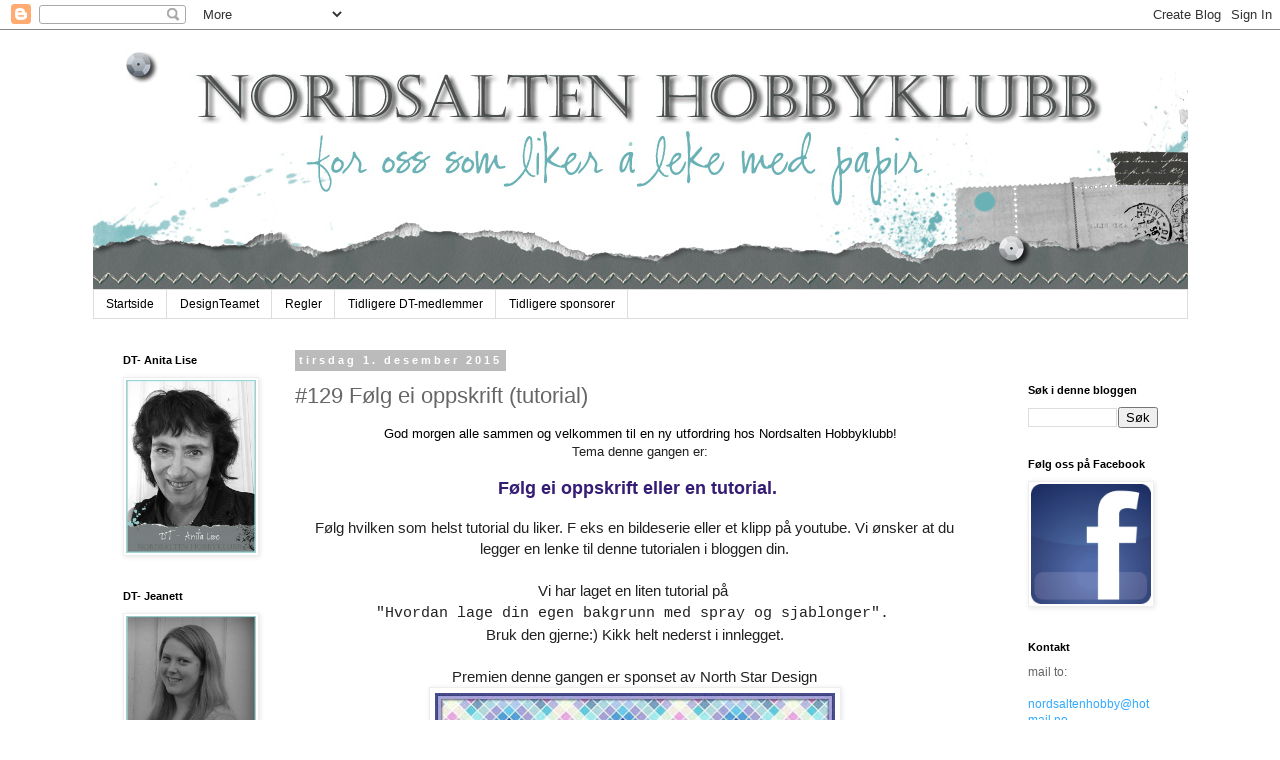

--- FILE ---
content_type: text/html; charset=UTF-8
request_url: https://nordsalten-hobbyklubb.blogspot.com/2015/12/129-flg-ei-oppskrift-tutorial.html?m=0
body_size: 26366
content:
<!DOCTYPE html>
<html class='v2' dir='ltr' xmlns='http://www.w3.org/1999/xhtml' xmlns:b='http://www.google.com/2005/gml/b' xmlns:data='http://www.google.com/2005/gml/data' xmlns:expr='http://www.google.com/2005/gml/expr'>
<head>
<link href='https://www.blogger.com/static/v1/widgets/4128112664-css_bundle_v2.css' rel='stylesheet' type='text/css'/>
<meta content='width=1100' name='viewport'/>
<meta content='text/html; charset=UTF-8' http-equiv='Content-Type'/>
<meta content='blogger' name='generator'/>
<link href='https://nordsalten-hobbyklubb.blogspot.com/favicon.ico' rel='icon' type='image/x-icon'/>
<link href='https://nordsalten-hobbyklubb.blogspot.com/2015/12/129-flg-ei-oppskrift-tutorial.html' rel='canonical'/>
<link rel="alternate" type="application/atom+xml" title="Nordsalten Hobbyklubb - Atom" href="https://nordsalten-hobbyklubb.blogspot.com/feeds/posts/default" />
<link rel="alternate" type="application/rss+xml" title="Nordsalten Hobbyklubb - RSS" href="https://nordsalten-hobbyklubb.blogspot.com/feeds/posts/default?alt=rss" />
<link rel="service.post" type="application/atom+xml" title="Nordsalten Hobbyklubb - Atom" href="https://www.blogger.com/feeds/911128587855399317/posts/default" />

<link rel="alternate" type="application/atom+xml" title="Nordsalten Hobbyklubb - Atom" href="https://nordsalten-hobbyklubb.blogspot.com/feeds/5787669504195866468/comments/default" />
<!--Can't find substitution for tag [blog.ieCssRetrofitLinks]-->
<link href='https://blogger.googleusercontent.com/img/b/R29vZ2xl/AVvXsEgXQPS9Vskx1N7UCsscJ1Mk-zGK-PyYzDyNJGmJ2lh1ZRBOEtEatBUYeJya6dlaxiJRoCWBYRBG9BYEZVsw9cTLWTCXkEHXcoZWWhZLWyYOCcQ3iJRgNec9oFbC2NWYgBw1JeqaE8W3sXY/s400/12088423_10207001914302172_3972788414021929479_n.jpg' rel='image_src'/>
<meta content='https://nordsalten-hobbyklubb.blogspot.com/2015/12/129-flg-ei-oppskrift-tutorial.html' property='og:url'/>
<meta content='#129 Følg ei oppskrift (tutorial) ' property='og:title'/>
<meta content='En utfordringsblogg for alle som elsker papirhobby.' property='og:description'/>
<meta content='https://blogger.googleusercontent.com/img/b/R29vZ2xl/AVvXsEgXQPS9Vskx1N7UCsscJ1Mk-zGK-PyYzDyNJGmJ2lh1ZRBOEtEatBUYeJya6dlaxiJRoCWBYRBG9BYEZVsw9cTLWTCXkEHXcoZWWhZLWyYOCcQ3iJRgNec9oFbC2NWYgBw1JeqaE8W3sXY/w1200-h630-p-k-no-nu/12088423_10207001914302172_3972788414021929479_n.jpg' property='og:image'/>
<title>Nordsalten Hobbyklubb: #129 Følg ei oppskrift (tutorial) </title>
<style id='page-skin-1' type='text/css'><!--
/*
-----------------------------------------------
Blogger Template Style
Name:     Simple
Designer: Blogger
URL:      www.blogger.com
----------------------------------------------- */
/* Variable definitions
====================
<Variable name="keycolor" description="Main Color" type="color" default="#66bbdd"/>
<Group description="Page Text" selector="body">
<Variable name="body.font" description="Font" type="font"
default="normal normal 12px Arial, Tahoma, Helvetica, FreeSans, sans-serif"/>
<Variable name="body.text.color" description="Text Color" type="color" default="#222222"/>
</Group>
<Group description="Backgrounds" selector=".body-fauxcolumns-outer">
<Variable name="body.background.color" description="Outer Background" type="color" default="#66bbdd"/>
<Variable name="content.background.color" description="Main Background" type="color" default="#ffffff"/>
<Variable name="header.background.color" description="Header Background" type="color" default="transparent"/>
</Group>
<Group description="Links" selector=".main-outer">
<Variable name="link.color" description="Link Color" type="color" default="#2288bb"/>
<Variable name="link.visited.color" description="Visited Color" type="color" default="#888888"/>
<Variable name="link.hover.color" description="Hover Color" type="color" default="#33aaff"/>
</Group>
<Group description="Blog Title" selector=".header h1">
<Variable name="header.font" description="Font" type="font"
default="normal normal 60px Arial, Tahoma, Helvetica, FreeSans, sans-serif"/>
<Variable name="header.text.color" description="Title Color" type="color" default="#3399bb" />
</Group>
<Group description="Blog Description" selector=".header .description">
<Variable name="description.text.color" description="Description Color" type="color"
default="#777777" />
</Group>
<Group description="Tabs Text" selector=".tabs-inner .widget li a">
<Variable name="tabs.font" description="Font" type="font"
default="normal normal 14px Arial, Tahoma, Helvetica, FreeSans, sans-serif"/>
<Variable name="tabs.text.color" description="Text Color" type="color" default="#999999"/>
<Variable name="tabs.selected.text.color" description="Selected Color" type="color" default="#000000"/>
</Group>
<Group description="Tabs Background" selector=".tabs-outer .PageList">
<Variable name="tabs.background.color" description="Background Color" type="color" default="#f5f5f5"/>
<Variable name="tabs.selected.background.color" description="Selected Color" type="color" default="#eeeeee"/>
</Group>
<Group description="Post Title" selector="h3.post-title, .comments h4">
<Variable name="post.title.font" description="Font" type="font"
default="normal normal 22px Arial, Tahoma, Helvetica, FreeSans, sans-serif"/>
</Group>
<Group description="Date Header" selector=".date-header">
<Variable name="date.header.color" description="Text Color" type="color"
default="#666666"/>
<Variable name="date.header.background.color" description="Background Color" type="color"
default="transparent"/>
<Variable name="date.header.font" description="Text Font" type="font"
default="normal bold 11px Arial, Tahoma, Helvetica, FreeSans, sans-serif"/>
<Variable name="date.header.padding" description="Date Header Padding" type="string" default="inherit"/>
<Variable name="date.header.letterspacing" description="Date Header Letter Spacing" type="string" default="inherit"/>
<Variable name="date.header.margin" description="Date Header Margin" type="string" default="inherit"/>
</Group>
<Group description="Post Footer" selector=".post-footer">
<Variable name="post.footer.text.color" description="Text Color" type="color" default="#666666"/>
<Variable name="post.footer.background.color" description="Background Color" type="color"
default="#f9f9f9"/>
<Variable name="post.footer.border.color" description="Shadow Color" type="color" default="#eeeeee"/>
</Group>
<Group description="Gadgets" selector="h2">
<Variable name="widget.title.font" description="Title Font" type="font"
default="normal bold 11px Arial, Tahoma, Helvetica, FreeSans, sans-serif"/>
<Variable name="widget.title.text.color" description="Title Color" type="color" default="#000000"/>
<Variable name="widget.alternate.text.color" description="Alternate Color" type="color" default="#999999"/>
</Group>
<Group description="Images" selector=".main-inner">
<Variable name="image.background.color" description="Background Color" type="color" default="#ffffff"/>
<Variable name="image.border.color" description="Border Color" type="color" default="#eeeeee"/>
<Variable name="image.text.color" description="Caption Text Color" type="color" default="#666666"/>
</Group>
<Group description="Accents" selector=".content-inner">
<Variable name="body.rule.color" description="Separator Line Color" type="color" default="#eeeeee"/>
<Variable name="tabs.border.color" description="Tabs Border Color" type="color" default="transparent"/>
</Group>
<Variable name="body.background" description="Body Background" type="background"
color="#ffffff" default="$(color) none repeat scroll top left"/>
<Variable name="body.background.override" description="Body Background Override" type="string" default=""/>
<Variable name="body.background.gradient.cap" description="Body Gradient Cap" type="url"
default="url(https://resources.blogblog.com/blogblog/data/1kt/simple/gradients_light.png)"/>
<Variable name="body.background.gradient.tile" description="Body Gradient Tile" type="url"
default="url(https://resources.blogblog.com/blogblog/data/1kt/simple/body_gradient_tile_light.png)"/>
<Variable name="content.background.color.selector" description="Content Background Color Selector" type="string" default=".content-inner"/>
<Variable name="content.padding" description="Content Padding" type="length" default="10px" min="0" max="100px"/>
<Variable name="content.padding.horizontal" description="Content Horizontal Padding" type="length" default="10px" min="0" max="100px"/>
<Variable name="content.shadow.spread" description="Content Shadow Spread" type="length" default="40px" min="0" max="100px"/>
<Variable name="content.shadow.spread.webkit" description="Content Shadow Spread (WebKit)" type="length" default="5px" min="0" max="100px"/>
<Variable name="content.shadow.spread.ie" description="Content Shadow Spread (IE)" type="length" default="10px" min="0" max="100px"/>
<Variable name="main.border.width" description="Main Border Width" type="length" default="0" min="0" max="10px"/>
<Variable name="header.background.gradient" description="Header Gradient" type="url" default="none"/>
<Variable name="header.shadow.offset.left" description="Header Shadow Offset Left" type="length" default="-1px" min="-50px" max="50px"/>
<Variable name="header.shadow.offset.top" description="Header Shadow Offset Top" type="length" default="-1px" min="-50px" max="50px"/>
<Variable name="header.shadow.spread" description="Header Shadow Spread" type="length" default="1px" min="0" max="100px"/>
<Variable name="header.padding" description="Header Padding" type="length" default="30px" min="0" max="100px"/>
<Variable name="header.border.size" description="Header Border Size" type="length" default="1px" min="0" max="10px"/>
<Variable name="header.bottom.border.size" description="Header Bottom Border Size" type="length" default="1px" min="0" max="10px"/>
<Variable name="header.border.horizontalsize" description="Header Horizontal Border Size" type="length" default="0" min="0" max="10px"/>
<Variable name="description.text.size" description="Description Text Size" type="string" default="140%"/>
<Variable name="tabs.margin.top" description="Tabs Margin Top" type="length" default="0" min="0" max="100px"/>
<Variable name="tabs.margin.side" description="Tabs Side Margin" type="length" default="30px" min="0" max="100px"/>
<Variable name="tabs.background.gradient" description="Tabs Background Gradient" type="url"
default="url(https://resources.blogblog.com/blogblog/data/1kt/simple/gradients_light.png)"/>
<Variable name="tabs.border.width" description="Tabs Border Width" type="length" default="1px" min="0" max="10px"/>
<Variable name="tabs.bevel.border.width" description="Tabs Bevel Border Width" type="length" default="1px" min="0" max="10px"/>
<Variable name="post.margin.bottom" description="Post Bottom Margin" type="length" default="25px" min="0" max="100px"/>
<Variable name="image.border.small.size" description="Image Border Small Size" type="length" default="2px" min="0" max="10px"/>
<Variable name="image.border.large.size" description="Image Border Large Size" type="length" default="5px" min="0" max="10px"/>
<Variable name="page.width.selector" description="Page Width Selector" type="string" default=".region-inner"/>
<Variable name="page.width" description="Page Width" type="string" default="auto"/>
<Variable name="main.section.margin" description="Main Section Margin" type="length" default="15px" min="0" max="100px"/>
<Variable name="main.padding" description="Main Padding" type="length" default="15px" min="0" max="100px"/>
<Variable name="main.padding.top" description="Main Padding Top" type="length" default="30px" min="0" max="100px"/>
<Variable name="main.padding.bottom" description="Main Padding Bottom" type="length" default="30px" min="0" max="100px"/>
<Variable name="paging.background"
color="#ffffff"
description="Background of blog paging area" type="background"
default="transparent none no-repeat scroll top center"/>
<Variable name="footer.bevel" description="Bevel border length of footer" type="length" default="0" min="0" max="10px"/>
<Variable name="mobile.background.overlay" description="Mobile Background Overlay" type="string"
default="transparent none repeat scroll top left"/>
<Variable name="mobile.background.size" description="Mobile Background Size" type="string" default="auto"/>
<Variable name="mobile.button.color" description="Mobile Button Color" type="color" default="#ffffff" />
<Variable name="startSide" description="Side where text starts in blog language" type="automatic" default="left"/>
<Variable name="endSide" description="Side where text ends in blog language" type="automatic" default="right"/>
*/
/* Content
----------------------------------------------- */
body {
font: normal normal 12px 'Trebuchet MS', Trebuchet, Verdana, sans-serif;
color: #666666;
background: #ffffff url(//themes.googleusercontent.com/image?id=0BwVBOzw_-hbMNjViMzQ0ZDEtMWU1NS00ZTBkLWFjY2EtZjM5YmU4OTA2MjBm) repeat-x fixed top center /* Credit: Jason Morrow (http://jasonmorrow.etsy.com) */;
padding: 0 0 0 0;
}
html body .region-inner {
min-width: 0;
max-width: 100%;
width: auto;
}
h2 {
font-size: 22px;
}
a:link {
text-decoration:none;
color: #33aaff;
}
a:visited {
text-decoration:none;
color: #9C27B0;
}
a:hover {
text-decoration:underline;
color: #33aaff;
}
.body-fauxcolumn-outer .fauxcolumn-inner {
background: transparent none repeat scroll top left;
_background-image: none;
}
.body-fauxcolumn-outer .cap-top {
position: absolute;
z-index: 1;
height: 400px;
width: 100%;
}
.body-fauxcolumn-outer .cap-top .cap-left {
width: 100%;
background: transparent none repeat-x scroll top left;
_background-image: none;
}
.content-outer {
-moz-box-shadow: 0 0 0 rgba(0, 0, 0, .15);
-webkit-box-shadow: 0 0 0 rgba(0, 0, 0, .15);
-goog-ms-box-shadow: 0 0 0 #333333;
box-shadow: 0 0 0 rgba(0, 0, 0, .15);
margin-bottom: 1px;
}
.content-inner {
padding: 10px 40px;
}
.content-inner {
background-color: #ffffff;
}
/* Header
----------------------------------------------- */
.header-outer {
background: transparent none repeat-x scroll 0 -400px;
_background-image: none;
}
.Header h1 {
font: normal normal 40px 'Trebuchet MS',Trebuchet,Verdana,sans-serif;
color: #000000;
text-shadow: 0 0 0 rgba(0, 0, 0, .2);
}
.Header h1 a {
color: #000000;
}
.Header .description {
font-size: 18px;
color: #000000;
}
.header-inner .Header .titlewrapper {
padding: 22px 0;
}
.header-inner .Header .descriptionwrapper {
padding: 0 0;
}
/* Tabs
----------------------------------------------- */
.tabs-inner .section:first-child {
border-top: 0 solid #dddddd;
}
.tabs-inner .section:first-child ul {
margin-top: -1px;
border-top: 1px solid #dddddd;
border-left: 1px solid #dddddd;
border-right: 1px solid #dddddd;
}
.tabs-inner .widget ul {
background: transparent none repeat-x scroll 0 -800px;
_background-image: none;
border-bottom: 1px solid #dddddd;
margin-top: 0;
margin-left: -30px;
margin-right: -30px;
}
.tabs-inner .widget li a {
display: inline-block;
padding: .6em 1em;
font: normal normal 12px 'Trebuchet MS', Trebuchet, Verdana, sans-serif;
color: #000000;
border-left: 1px solid #ffffff;
border-right: 1px solid #dddddd;
}
.tabs-inner .widget li:first-child a {
border-left: none;
}
.tabs-inner .widget li.selected a, .tabs-inner .widget li a:hover {
color: #000000;
background-color: #eeeeee;
text-decoration: none;
}
/* Columns
----------------------------------------------- */
.main-outer {
border-top: 0 solid transparent;
}
.fauxcolumn-left-outer .fauxcolumn-inner {
border-right: 1px solid transparent;
}
.fauxcolumn-right-outer .fauxcolumn-inner {
border-left: 1px solid transparent;
}
/* Headings
----------------------------------------------- */
div.widget > h2,
div.widget h2.title {
margin: 0 0 1em 0;
font: normal bold 11px 'Trebuchet MS',Trebuchet,Verdana,sans-serif;
color: #000000;
}
/* Widgets
----------------------------------------------- */
.widget .zippy {
color: #999999;
text-shadow: 2px 2px 1px rgba(0, 0, 0, .1);
}
.widget .popular-posts ul {
list-style: none;
}
/* Posts
----------------------------------------------- */
h2.date-header {
font: normal bold 11px Arial, Tahoma, Helvetica, FreeSans, sans-serif;
}
.date-header span {
background-color: #bbbbbb;
color: #ffffff;
padding: 0.4em;
letter-spacing: 3px;
margin: inherit;
}
.main-inner {
padding-top: 35px;
padding-bottom: 65px;
}
.main-inner .column-center-inner {
padding: 0 0;
}
.main-inner .column-center-inner .section {
margin: 0 1em;
}
.post {
margin: 0 0 45px 0;
}
h3.post-title, .comments h4 {
font: normal normal 22px 'Trebuchet MS',Trebuchet,Verdana,sans-serif;
margin: .75em 0 0;
}
.post-body {
font-size: 110%;
line-height: 1.4;
position: relative;
}
.post-body img, .post-body .tr-caption-container, .Profile img, .Image img,
.BlogList .item-thumbnail img {
padding: 2px;
background: #ffffff;
border: 1px solid #eeeeee;
-moz-box-shadow: 1px 1px 5px rgba(0, 0, 0, .1);
-webkit-box-shadow: 1px 1px 5px rgba(0, 0, 0, .1);
box-shadow: 1px 1px 5px rgba(0, 0, 0, .1);
}
.post-body img, .post-body .tr-caption-container {
padding: 5px;
}
.post-body .tr-caption-container {
color: #666666;
}
.post-body .tr-caption-container img {
padding: 0;
background: transparent;
border: none;
-moz-box-shadow: 0 0 0 rgba(0, 0, 0, .1);
-webkit-box-shadow: 0 0 0 rgba(0, 0, 0, .1);
box-shadow: 0 0 0 rgba(0, 0, 0, .1);
}
.post-header {
margin: 0 0 1.5em;
line-height: 1.6;
font-size: 90%;
}
.post-footer {
margin: 20px -2px 0;
padding: 5px 10px;
color: #666666;
background-color: #eeeeee;
border-bottom: 1px solid #eeeeee;
line-height: 1.6;
font-size: 90%;
}
#comments .comment-author {
padding-top: 1.5em;
border-top: 1px solid transparent;
background-position: 0 1.5em;
}
#comments .comment-author:first-child {
padding-top: 0;
border-top: none;
}
.avatar-image-container {
margin: .2em 0 0;
}
#comments .avatar-image-container img {
border: 1px solid #eeeeee;
}
/* Comments
----------------------------------------------- */
.comments .comments-content .icon.blog-author {
background-repeat: no-repeat;
background-image: url([data-uri]);
}
.comments .comments-content .loadmore a {
border-top: 1px solid #999999;
border-bottom: 1px solid #999999;
}
.comments .comment-thread.inline-thread {
background-color: #eeeeee;
}
.comments .continue {
border-top: 2px solid #999999;
}
/* Accents
---------------------------------------------- */
.section-columns td.columns-cell {
border-left: 1px solid transparent;
}
.blog-pager {
background: transparent url(//www.blogblog.com/1kt/simple/paging_dot.png) repeat-x scroll top center;
}
.blog-pager-older-link, .home-link,
.blog-pager-newer-link {
background-color: #ffffff;
padding: 5px;
}
.footer-outer {
border-top: 1px dashed #bbbbbb;
}
/* Mobile
----------------------------------------------- */
body.mobile  {
background-size: auto;
}
.mobile .body-fauxcolumn-outer {
background: transparent none repeat scroll top left;
}
.mobile .body-fauxcolumn-outer .cap-top {
background-size: 100% auto;
}
.mobile .content-outer {
-webkit-box-shadow: 0 0 3px rgba(0, 0, 0, .15);
box-shadow: 0 0 3px rgba(0, 0, 0, .15);
}
.mobile .tabs-inner .widget ul {
margin-left: 0;
margin-right: 0;
}
.mobile .post {
margin: 0;
}
.mobile .main-inner .column-center-inner .section {
margin: 0;
}
.mobile .date-header span {
padding: 0.1em 10px;
margin: 0 -10px;
}
.mobile h3.post-title {
margin: 0;
}
.mobile .blog-pager {
background: transparent none no-repeat scroll top center;
}
.mobile .footer-outer {
border-top: none;
}
.mobile .main-inner, .mobile .footer-inner {
background-color: #ffffff;
}
.mobile-index-contents {
color: #666666;
}
.mobile-link-button {
background-color: #33aaff;
}
.mobile-link-button a:link, .mobile-link-button a:visited {
color: #ffffff;
}
.mobile .tabs-inner .section:first-child {
border-top: none;
}
.mobile .tabs-inner .PageList .widget-content {
background-color: #eeeeee;
color: #000000;
border-top: 1px solid #dddddd;
border-bottom: 1px solid #dddddd;
}
.mobile .tabs-inner .PageList .widget-content .pagelist-arrow {
border-left: 1px solid #dddddd;
}

--></style>
<style id='template-skin-1' type='text/css'><!--
body {
min-width: 1175px;
}
.content-outer, .content-fauxcolumn-outer, .region-inner {
min-width: 1175px;
max-width: 1175px;
_width: 1175px;
}
.main-inner .columns {
padding-left: 190px;
padding-right: 190px;
}
.main-inner .fauxcolumn-center-outer {
left: 190px;
right: 190px;
/* IE6 does not respect left and right together */
_width: expression(this.parentNode.offsetWidth -
parseInt("190px") -
parseInt("190px") + 'px');
}
.main-inner .fauxcolumn-left-outer {
width: 190px;
}
.main-inner .fauxcolumn-right-outer {
width: 190px;
}
.main-inner .column-left-outer {
width: 190px;
right: 100%;
margin-left: -190px;
}
.main-inner .column-right-outer {
width: 190px;
margin-right: -190px;
}
#layout {
min-width: 0;
}
#layout .content-outer {
min-width: 0;
width: 800px;
}
#layout .region-inner {
min-width: 0;
width: auto;
}
body#layout div.add_widget {
padding: 8px;
}
body#layout div.add_widget a {
margin-left: 32px;
}
--></style>
<link href='https://www.blogger.com/dyn-css/authorization.css?targetBlogID=911128587855399317&amp;zx=085e1ce9-c332-4a58-994a-743d8cf1c37a' media='none' onload='if(media!=&#39;all&#39;)media=&#39;all&#39;' rel='stylesheet'/><noscript><link href='https://www.blogger.com/dyn-css/authorization.css?targetBlogID=911128587855399317&amp;zx=085e1ce9-c332-4a58-994a-743d8cf1c37a' rel='stylesheet'/></noscript>
<meta name='google-adsense-platform-account' content='ca-host-pub-1556223355139109'/>
<meta name='google-adsense-platform-domain' content='blogspot.com'/>

</head>
<body class='loading'>
<script>
  window.fbAsyncInit = function() {
    FB.init({
      appId      : '1833379490275889',
      xfbml      : true,
      version    : 'v2.8'
    });
  };

  (function(d, s, id){
     var js, fjs = d.getElementsByTagName(s)[0];
     if (d.getElementById(id)) {return;}
     js = d.createElement(s); js.id = id;
     js.src = "//connect.facebook.net/en_US/sdk.js";
     fjs.parentNode.insertBefore(js, fjs);
   }(document, 'script', 'facebook-jssdk'));
    </script>
<div class='navbar section' id='navbar' name='Navbar'><div class='widget Navbar' data-version='1' id='Navbar1'><script type="text/javascript">
    function setAttributeOnload(object, attribute, val) {
      if(window.addEventListener) {
        window.addEventListener('load',
          function(){ object[attribute] = val; }, false);
      } else {
        window.attachEvent('onload', function(){ object[attribute] = val; });
      }
    }
  </script>
<div id="navbar-iframe-container"></div>
<script type="text/javascript" src="https://apis.google.com/js/platform.js"></script>
<script type="text/javascript">
      gapi.load("gapi.iframes:gapi.iframes.style.bubble", function() {
        if (gapi.iframes && gapi.iframes.getContext) {
          gapi.iframes.getContext().openChild({
              url: 'https://www.blogger.com/navbar/911128587855399317?po\x3d5787669504195866468\x26origin\x3dhttps://nordsalten-hobbyklubb.blogspot.com',
              where: document.getElementById("navbar-iframe-container"),
              id: "navbar-iframe"
          });
        }
      });
    </script><script type="text/javascript">
(function() {
var script = document.createElement('script');
script.type = 'text/javascript';
script.src = '//pagead2.googlesyndication.com/pagead/js/google_top_exp.js';
var head = document.getElementsByTagName('head')[0];
if (head) {
head.appendChild(script);
}})();
</script>
</div></div>
<div class='body-fauxcolumns'>
<div class='fauxcolumn-outer body-fauxcolumn-outer'>
<div class='cap-top'>
<div class='cap-left'></div>
<div class='cap-right'></div>
</div>
<div class='fauxborder-left'>
<div class='fauxborder-right'></div>
<div class='fauxcolumn-inner'>
</div>
</div>
<div class='cap-bottom'>
<div class='cap-left'></div>
<div class='cap-right'></div>
</div>
</div>
</div>
<div class='content'>
<div class='content-fauxcolumns'>
<div class='fauxcolumn-outer content-fauxcolumn-outer'>
<div class='cap-top'>
<div class='cap-left'></div>
<div class='cap-right'></div>
</div>
<div class='fauxborder-left'>
<div class='fauxborder-right'></div>
<div class='fauxcolumn-inner'>
</div>
</div>
<div class='cap-bottom'>
<div class='cap-left'></div>
<div class='cap-right'></div>
</div>
</div>
</div>
<div class='content-outer'>
<div class='content-cap-top cap-top'>
<div class='cap-left'></div>
<div class='cap-right'></div>
</div>
<div class='fauxborder-left content-fauxborder-left'>
<div class='fauxborder-right content-fauxborder-right'></div>
<div class='content-inner'>
<header>
<div class='header-outer'>
<div class='header-cap-top cap-top'>
<div class='cap-left'></div>
<div class='cap-right'></div>
</div>
<div class='fauxborder-left header-fauxborder-left'>
<div class='fauxborder-right header-fauxborder-right'></div>
<div class='region-inner header-inner'>
<div class='header section' id='header' name='Overskrift'><div class='widget Header' data-version='1' id='Header1'>
<div id='header-inner'>
<a href='https://nordsalten-hobbyklubb.blogspot.com/?m=0' style='display: block'>
<img alt='Nordsalten Hobbyklubb' height='250px; ' id='Header1_headerimg' src='https://blogger.googleusercontent.com/img/b/R29vZ2xl/AVvXsEgfvRWP923l9ufPQz5EKNE2ItLRobMcy9DhxT3KpVz6oUxIkGNAJVI5zbP5XjlxqSrniXpQRTpp14OAousC8kpTL2oLEFDj1UziwBqOp5pbF7P6V0AGiuuRYaz_MLTOvtSE7TaUzEIa8i4/s1600/Header+orginal+-+st%C3%B8rre.jpg' style='display: block' width='1175px; '/>
</a>
</div>
</div></div>
</div>
</div>
<div class='header-cap-bottom cap-bottom'>
<div class='cap-left'></div>
<div class='cap-right'></div>
</div>
</div>
</header>
<div class='tabs-outer'>
<div class='tabs-cap-top cap-top'>
<div class='cap-left'></div>
<div class='cap-right'></div>
</div>
<div class='fauxborder-left tabs-fauxborder-left'>
<div class='fauxborder-right tabs-fauxborder-right'></div>
<div class='region-inner tabs-inner'>
<div class='tabs section' id='crosscol' name='Krysskolonne'><div class='widget PageList' data-version='1' id='PageList1'>
<h2>Sider</h2>
<div class='widget-content'>
<ul>
<li>
<a href='https://nordsalten-hobbyklubb.blogspot.com/?m=0'>Startside</a>
</li>
<li>
<a href='https://nordsalten-hobbyklubb.blogspot.com/p/design-team.html?m=0'>DesignTeamet</a>
</li>
<li>
<a href='https://nordsalten-hobbyklubb.blogspot.com/p/regler.html?m=0'>Regler</a>
</li>
<li>
<a href='https://nordsalten-hobbyklubb.blogspot.com/p/tidligere-dt-medlemmer.html?m=0'>Tidligere DT-medlemmer</a>
</li>
<li>
<a href='https://nordsalten-hobbyklubb.blogspot.com/p/tidligere-sponsorer.html?m=0'>Tidligere sponsorer</a>
</li>
</ul>
<div class='clear'></div>
</div>
</div></div>
<div class='tabs no-items section' id='crosscol-overflow' name='Cross-Column 2'></div>
</div>
</div>
<div class='tabs-cap-bottom cap-bottom'>
<div class='cap-left'></div>
<div class='cap-right'></div>
</div>
</div>
<div class='main-outer'>
<div class='main-cap-top cap-top'>
<div class='cap-left'></div>
<div class='cap-right'></div>
</div>
<div class='fauxborder-left main-fauxborder-left'>
<div class='fauxborder-right main-fauxborder-right'></div>
<div class='region-inner main-inner'>
<div class='columns fauxcolumns'>
<div class='fauxcolumn-outer fauxcolumn-center-outer'>
<div class='cap-top'>
<div class='cap-left'></div>
<div class='cap-right'></div>
</div>
<div class='fauxborder-left'>
<div class='fauxborder-right'></div>
<div class='fauxcolumn-inner'>
</div>
</div>
<div class='cap-bottom'>
<div class='cap-left'></div>
<div class='cap-right'></div>
</div>
</div>
<div class='fauxcolumn-outer fauxcolumn-left-outer'>
<div class='cap-top'>
<div class='cap-left'></div>
<div class='cap-right'></div>
</div>
<div class='fauxborder-left'>
<div class='fauxborder-right'></div>
<div class='fauxcolumn-inner'>
</div>
</div>
<div class='cap-bottom'>
<div class='cap-left'></div>
<div class='cap-right'></div>
</div>
</div>
<div class='fauxcolumn-outer fauxcolumn-right-outer'>
<div class='cap-top'>
<div class='cap-left'></div>
<div class='cap-right'></div>
</div>
<div class='fauxborder-left'>
<div class='fauxborder-right'></div>
<div class='fauxcolumn-inner'>
</div>
</div>
<div class='cap-bottom'>
<div class='cap-left'></div>
<div class='cap-right'></div>
</div>
</div>
<!-- corrects IE6 width calculation -->
<div class='columns-inner'>
<div class='column-center-outer'>
<div class='column-center-inner'>
<div class='main section' id='main' name='Hoveddel'><div class='widget Blog' data-version='1' id='Blog1'>
<div class='blog-posts hfeed'>

          <div class="date-outer">
        
<h2 class='date-header'><span>tirsdag 1. desember 2015</span></h2>

          <div class="date-posts">
        
<div class='post-outer'>
<div class='post hentry uncustomized-post-template' itemprop='blogPost' itemscope='itemscope' itemtype='http://schema.org/BlogPosting'>
<meta content='https://blogger.googleusercontent.com/img/b/R29vZ2xl/AVvXsEgXQPS9Vskx1N7UCsscJ1Mk-zGK-PyYzDyNJGmJ2lh1ZRBOEtEatBUYeJya6dlaxiJRoCWBYRBG9BYEZVsw9cTLWTCXkEHXcoZWWhZLWyYOCcQ3iJRgNec9oFbC2NWYgBw1JeqaE8W3sXY/s400/12088423_10207001914302172_3972788414021929479_n.jpg' itemprop='image_url'/>
<meta content='911128587855399317' itemprop='blogId'/>
<meta content='5787669504195866468' itemprop='postId'/>
<a name='5787669504195866468'></a>
<h3 class='post-title entry-title' itemprop='name'>
#129 Følg ei oppskrift (tutorial) 
</h3>
<div class='post-header'>
<div class='post-header-line-1'></div>
</div>
<div class='post-body entry-content' id='post-body-5787669504195866468' itemprop='description articleBody'>
<div dir="ltr" style="text-align: left;" trbidi="on">
<div dir="ltr" style="text-align: left;" trbidi="on">
<div style="color: #222222; font-family: Arial, Tahoma, Helvetica, FreeSans, sans-serif; font-size: 13px; line-height: 18px; text-align: center;">
<div>
<span style="color: red;"><span style="color: black;"><span style="font-family: &quot;arial&quot; , &quot;helvetica&quot; , sans-serif; line-height: 1.4;">God morgen alle sammen og velkommen til en ny utfordring hos Nordsalten Hobbyklubb!</span></span></span></div>
<div>
<span style="font-family: &quot;arial&quot; , &quot;helvetica&quot; , sans-serif;">Tema denne gangen er:</span><br />
<span style="font-family: &quot;arial&quot; , &quot;helvetica&quot; , sans-serif;"><br /></span>
<span style="color: #351c75; font-family: &quot;arial&quot; , &quot;helvetica&quot; , sans-serif; font-size: large;"><b><span style="background-color: white; text-align: left;">Følg ei oppskrift eller en tutorial.</span><em style="text-align: left;">&nbsp;</em></b></span></div>
</div>
<div class="post-body entry-content" dir="ltr" itemprop="description articleBody" style="color: #222222; font-family: Arial, Tahoma, Helvetica, FreeSans, sans-serif; font-size: 15px; line-height: 1.4; position: relative; text-align: center; width: 680px;">
<div class="separator" style="clear: both;">
</div>
<div style="color: black; font-family: Times; font-size: medium; line-height: normal;">
<span style="font-family: &quot;arial&quot; , &quot;helvetica&quot; , sans-serif;"><br /></span></div>
<div class="separator" style="clear: both;">
</div>
<div style="color: black; font-family: Times; font-size: medium; line-height: normal;">
</div>
<div style="color: black; font-family: Times; font-size: medium; line-height: normal;">
</div>
<span style="font-family: &quot;arial&quot; , &quot;helvetica&quot; , sans-serif;">Følg hvilken som helst tutorial du liker. F eks en bildeserie eller et klipp på youtube. Vi ønsker at du legger en lenke til denne tutorialen i bloggen din.</span><br />
<span style="font-family: &quot;arial&quot; , &quot;helvetica&quot; , sans-serif;"><br /></span>
<span style="font-family: &quot;arial&quot; , &quot;helvetica&quot; , sans-serif;">Vi har laget en liten tutorial på&nbsp;</span><br />
<span style="font-family: &quot;courier new&quot; , &quot;courier&quot; , monospace;">"Hvordan lage din egen bakgrunn med spray og sjablonger".</span><span style="font-family: &quot;arial&quot; , &quot;helvetica&quot; , sans-serif;">&nbsp;</span><br />
<span style="font-family: &quot;arial&quot; , &quot;helvetica&quot; , sans-serif;">Bruk den gjerne:) Kikk helt nederst i innlegget.</span><br />
<span style="font-family: &quot;arial&quot; , &quot;helvetica&quot; , sans-serif;"><br /></span>
<span style="font-family: &quot;arial&quot; , &quot;helvetica&quot; , sans-serif;">Premien denne gangen er sponset av North Star Design</span><br />
<div class="separator" style="clear: both; text-align: center;">
<a href="https://blogger.googleusercontent.com/img/b/R29vZ2xl/AVvXsEgXQPS9Vskx1N7UCsscJ1Mk-zGK-PyYzDyNJGmJ2lh1ZRBOEtEatBUYeJya6dlaxiJRoCWBYRBG9BYEZVsw9cTLWTCXkEHXcoZWWhZLWyYOCcQ3iJRgNec9oFbC2NWYgBw1JeqaE8W3sXY/s1600/12088423_10207001914302172_3972788414021929479_n.jpg" imageanchor="1" style="margin-left: 1em; margin-right: 1em;"><img border="0" height="125" src="https://blogger.googleusercontent.com/img/b/R29vZ2xl/AVvXsEgXQPS9Vskx1N7UCsscJ1Mk-zGK-PyYzDyNJGmJ2lh1ZRBOEtEatBUYeJya6dlaxiJRoCWBYRBG9BYEZVsw9cTLWTCXkEHXcoZWWhZLWyYOCcQ3iJRgNec9oFbC2NWYgBw1JeqaE8W3sXY/s400/12088423_10207001914302172_3972788414021929479_n.jpg" width="400" /></a></div>
<div class="separator" style="clear: both; text-align: center;">
De sponser denne flotte premien:</div>
<div class="separator" style="clear: both; text-align: center;">
<a href="https://blogger.googleusercontent.com/img/b/R29vZ2xl/AVvXsEjtOkv1XMNwV_XXMgiJvokrQr00zWzVViGGIGiNvFqD3AlLuK_5fAu8rVMKM1V5ZHehdsIoSeFIglIwCLkL-cafrxyAkKm77POvhC6fb3_2oo_VZcPpAh4BZaF6ZxFYSy5C6KbUsUsftWE/s1600/12002462_10156129145475711_3649827754365568044_o.jpg" imageanchor="1" style="margin-left: 1em; margin-right: 1em;"><img border="0" height="300" src="https://blogger.googleusercontent.com/img/b/R29vZ2xl/AVvXsEjtOkv1XMNwV_XXMgiJvokrQr00zWzVViGGIGiNvFqD3AlLuK_5fAu8rVMKM1V5ZHehdsIoSeFIglIwCLkL-cafrxyAkKm77POvhC6fb3_2oo_VZcPpAh4BZaF6ZxFYSy5C6KbUsUsftWE/s400/12002462_10156129145475711_3649827754365568044_o.jpg" width="400" /></a>&nbsp;</div>
<div class="separator" style="clear: both; text-align: center;">
<br /></div>
<div style="color: black; font-family: Times; font-size: medium; line-height: normal;">
<div style="margin: 0px;">
<span style="font-family: &quot;arial&quot; , &quot;helvetica&quot; , sans-serif;">Som vanlig har vårt design-team laget nydelige inspirasjonsbidrag til dere og her kommer de:</span></div>
</div>
</div>
<div dir="ltr" style="color: #222222; font-family: Arial, Tahoma, Helvetica, FreeSans, sans-serif; font-size: 13px; line-height: 18px; text-align: center;">
</div>
<div dir="ltr" style="text-align: center;">
<div style="color: #222222; font-family: Arial, Tahoma, Helvetica, FreeSans, sans-serif; font-size: 13px; line-height: 20px;">
<a href="http://marisolbakk.blogspot.no/" style="margin-left: 1em; margin-right: 1em;" target="_blank"><img border="0" height="46" src="https://blogger.googleusercontent.com/img/b/R29vZ2xl/AVvXsEjMItlBJ34Rq2Bzf27uyyV2xzkRhLRn2oYEBL1i6yp6u0-LQ24ZQgyCIj29BGK4Cyl9uTvZEbYlgvXQwxFzBvkaQbaSNjY0bi4mFXdRLICOdWBQm0J3X9F-YXBOJKxhYtiHKE2fMRJW74M/s1600/mari.jpg" width="640" /></a><br />
<div class="separator" style="clear: both; text-align: center;">
<a href="https://blogger.googleusercontent.com/img/b/R29vZ2xl/AVvXsEg-8EkA2j1-eQncXtvQO2TPt9d7EXSHs34o5t7hOk6CEEtu93JsCQnJJ8wTkMw9H7R5VYhcDO463E_c-XZWVxK1uTUQBJKf-zwcGdRCpldTZYiyduj7ZjvdJ6vcNXj8AWmEKZp9Gxm1-iE/s1600/12299352_769280366527711_4970760268651228460_n.jpg" imageanchor="1" style="margin-left: 1em; margin-right: 1em;"><img border="0" height="574" src="https://blogger.googleusercontent.com/img/b/R29vZ2xl/AVvXsEg-8EkA2j1-eQncXtvQO2TPt9d7EXSHs34o5t7hOk6CEEtu93JsCQnJJ8wTkMw9H7R5VYhcDO463E_c-XZWVxK1uTUQBJKf-zwcGdRCpldTZYiyduj7ZjvdJ6vcNXj8AWmEKZp9Gxm1-iE/s640/12299352_769280366527711_4970760268651228460_n.jpg" width="640" /></a></div>
<span style="background-color: white; color: #141823; font-family: &quot;helvetica&quot; , &quot;arial&quot; , sans-serif; text-align: left;">&nbsp;Jeg har fulgt denne tutorialen;&nbsp;</span><a href="http://scrappiness1.blogspot.no/2015/11/tutorial-julestjerne.html?m=1#comment-form" rel="nofollow nofollow" style="color: #3b5998; cursor: pointer; font-family: helvetica, arial, sans-serif; text-align: left; text-decoration: none;" target="_blank">http://<wbr></wbr><span class="word_break" style="display: inline-block;"></span>scrappiness1.blogspot.no/<wbr></wbr><span class="word_break" style="display: inline-block;"></span>2015/11/<wbr></wbr><span class="word_break" style="display: inline-block;"></span>tutorial-julestjerne.html?m<wbr></wbr><span class="word_break" style="display: inline-block;"></span>=1#comment-form</a><br />
<br /></div>
<div>
<div class="separator" style="clear: both; text-align: center;">
<a href="http://kroest76.blogspot.no/" style="margin-left: 1em; margin-right: 1em;"><img border="0" height="46" src="https://blogger.googleusercontent.com/img/b/R29vZ2xl/AVvXsEhAc_ywwk1FHtNCsYEZTGSZNiyia-owHRmFQ5i7q5ICDgbpICfhbBDL5QwDr6tYXIUA5A2KHXORNE_dUgAjIApI2rF4Wi98lPP-hHhOad3dXi8NvCDpf72mMpe7MgSxKMEPQiAW9GwoPfw/s1600/Kristina.png" width="640" /></a></div>
<div class="separator" style="clear: both; text-align: center;">
<a href="https://blogger.googleusercontent.com/img/b/R29vZ2xl/AVvXsEiPZlFazQ4OQ0x_dl2Usgl_UMCobu3ZaBxl_VuSsaeOLvSCN6vuh7h3SfbRza6lsslyg3TZMAb_t48uwk06Ip-fjBZJramjX8Ia-nGVXozz13LR8K02chkqFHtjmnP-mtNrCYuLEFc5xNM/s1600/12295396_10153078033937100_875542266822393874_n.jpg" imageanchor="1" style="margin-left: 1em; margin-right: 1em;"><img border="0" height="640" src="https://blogger.googleusercontent.com/img/b/R29vZ2xl/AVvXsEiPZlFazQ4OQ0x_dl2Usgl_UMCobu3ZaBxl_VuSsaeOLvSCN6vuh7h3SfbRza6lsslyg3TZMAb_t48uwk06Ip-fjBZJramjX8Ia-nGVXozz13LR8K02chkqFHtjmnP-mtNrCYuLEFc5xNM/s640/12295396_10153078033937100_875542266822393874_n.jpg" width="476" /></a></div>
<div class="separator" style="clear: both; text-align: center;">
<a href="https://blogger.googleusercontent.com/img/b/R29vZ2xl/AVvXsEiB_1z4GC1c8szv6wK1nocIEHYAQ3assL-AxikyTBJmyBf4IdKboczzz4MFPT7XQYTLJsRq42mV_OLRtWBtUpkI2aAIvRV7LvTCddsqxbYP95SFkJ5XWYjOEPAbhaMoFFFX9j2QyiitGro/s1600/12246750_10153078033947100_5610894275045511694_n.jpg" imageanchor="1" style="margin-left: 1em; margin-right: 1em;"><img border="0" height="320" src="https://blogger.googleusercontent.com/img/b/R29vZ2xl/AVvXsEiB_1z4GC1c8szv6wK1nocIEHYAQ3assL-AxikyTBJmyBf4IdKboczzz4MFPT7XQYTLJsRq42mV_OLRtWBtUpkI2aAIvRV7LvTCddsqxbYP95SFkJ5XWYjOEPAbhaMoFFFX9j2QyiitGro/s320/12246750_10153078033947100_5610894275045511694_n.jpg" width="194" /></a></div>
<span style="background-color: white; color: #141823; font-family: &quot;helvetica&quot; , &quot;arial&quot; , sans-serif; font-size: 14px; text-align: left;">Double slider card. Link til videotutorial:&nbsp;</span><a href="https://www.youtube.com/watch?v=y7z8SD-k6i8" rel="nofollow" style="color: #3b5998; cursor: pointer; font-family: helvetica, arial, sans-serif; font-size: 14px; text-align: left; text-decoration: none;" target="_blank">https://www.youtube.com/watch?v=y7z8SD-k6i8</a><br />
<div style="text-align: center;">
<br /></div>
<div class="separator" style="clear: both; text-align: center;">
<a href="http://ritaskosekrok-ritak.blogspot.no/" style="margin-left: 1em; margin-right: 1em;"><img border="0" height="46" src="https://blogger.googleusercontent.com/img/b/R29vZ2xl/AVvXsEh_JE0XCD8n6-sEsPS3lmMLvpi5OrrycBrJ_YZh0QOZ-SUMwoyKyy90ziklM6Y9Mc7U5xlb-FWJY6f9Qu00c3pZMrHz8qIh4_pEVmnmhD1hsYLx5ttWOt3bLaXH-GLKq2h8h0ykAML0MrY/s1600/Rita.png" width="640" /></a></div>
<div class="separator" style="clear: both; text-align: center;">
<a href="https://blogger.googleusercontent.com/img/b/R29vZ2xl/AVvXsEhvBrdQNd7Y4MOW-WwO_tXK5EsJrEETurqZ6Gmy604oj5-k5iZID2YXo1iaf0VtnLvJbcUGgp5cd1kh-lB1ARtssrhGPS9IBfwjtmPvdWNjMb11_CvvEJK9oJ1g1piHoMWfXybEU4wakFM/s1600/12278671_1072790989411196_2628107668285221476_n.jpg" imageanchor="1" style="margin-left: 1em; margin-right: 1em;"><img border="0" height="640" src="https://blogger.googleusercontent.com/img/b/R29vZ2xl/AVvXsEhvBrdQNd7Y4MOW-WwO_tXK5EsJrEETurqZ6Gmy604oj5-k5iZID2YXo1iaf0VtnLvJbcUGgp5cd1kh-lB1ARtssrhGPS9IBfwjtmPvdWNjMb11_CvvEJK9oJ1g1piHoMWfXybEU4wakFM/s640/12278671_1072790989411196_2628107668285221476_n.jpg" width="630" /></a></div>
<span aria-live="polite" class="fbPhotosPhotoCaption" data-ft="{&quot;tn&quot;:&quot;K&quot;}" id="fbPhotoSnowliftCaption" style="color: #141823; display: inline; font-family: &quot;helvetica&quot; , &quot;arial&quot; , sans-serif; font-size: 13px; line-height: 18px; outline: none; text-align: left; width: auto;" tabindex="0">Pop-up-box card med pepperkaker.<br />Tutorial finnes her:<br /><a href="https://www.youtube.com/watch?v=vlww4rFAMSg" rel="nofollow nofollow" style="color: #3b5998; cursor: pointer; text-decoration: none;" target="_blank">https://www.youtube.com/<wbr></wbr><span class="word_break" style="display: inline-block;"></span>watch?v=vlww4rFAMSg</a></span><br />
<div class="separator" style="clear: both; text-align: center;">
<a href="http://jeanettskortblogg.blogspot.no/" style="margin-left: 1em; margin-right: 1em;"><img border="0" height="46" src="https://blogger.googleusercontent.com/img/b/R29vZ2xl/AVvXsEi9Mb-nq1Wm_PdzI7URhKUMgwvZ21Lz8kv0za8x9Io0XQqKZ6-zplT2EM-EAY7Hwg1Pi-o0H5nNaa6qrYExzD_urIqFB_jdZu1joZVmZOlWq2ZhWkTIp5NMsgZMjvlWop-H4W9fnXhGYYk/s1600/Jeanett.png" width="640" /></a></div>
<div class="separator" style="clear: both; text-align: center;">
<a href="https://blogger.googleusercontent.com/img/b/R29vZ2xl/AVvXsEi9E2dBk7MNBwIj1uRj77f4zifxrhLm5Ap8ncgmVcGVUJXLZXdfgCb9uaO87Xqv4NBEZK38UpFn9q2psfX79Tvus9Z8ayhicMKMurunBjyv1ojVLa-xCYAzl6epAE6zre4-vmHl6NmaS1o/s1600/12308481_10153341399267582_7035687038629407294_n.jpg" imageanchor="1" style="margin-left: 1em; margin-right: 1em;"><img border="0" height="332" src="https://blogger.googleusercontent.com/img/b/R29vZ2xl/AVvXsEi9E2dBk7MNBwIj1uRj77f4zifxrhLm5Ap8ncgmVcGVUJXLZXdfgCb9uaO87Xqv4NBEZK38UpFn9q2psfX79Tvus9Z8ayhicMKMurunBjyv1ojVLa-xCYAzl6epAE6zre4-vmHl6NmaS1o/s640/12308481_10153341399267582_7035687038629407294_n.jpg" width="640" /></a></div>
<div class="separator" style="clear: both; text-align: center;">
<span style="background-color: white; color: #141823; font-family: &quot;helvetica&quot; , &quot;arial&quot; , sans-serif; font-size: 13px; text-align: left;">Jeanett har laget en tutorial med mål her:</span></div>
<a href="http://jeanettskortblogg.blogspot.no/2015/07/tutorial-toffifee-eske-og-konkurranse.html" rel="nofollow nofollow" style="color: #3b5998; cursor: pointer; font-family: helvetica, arial, sans-serif; font-size: 13px; text-align: left; text-decoration: none;" target="_blank">http://<wbr></wbr><span class="word_break" style="display: inline-block;"></span>jeanettskortblogg.blogspot.<wbr></wbr><span class="word_break" style="display: inline-block;"></span>no/2015/07/<wbr></wbr><span class="word_break" style="display: inline-block;"></span>tutorial-toffifee-eske-og-k<wbr></wbr><span class="word_break" style="display: inline-block;"></span>onkurranse.html</a><br />
<div class="separator" style="clear: both; text-align: center;">
<br /></div>
<div class="separator" style="clear: both;">
</div>
<div class="separator" style="clear: both; text-align: center;">
</div>
<div class="separator" style="clear: both; text-align: center;">
</div>
<div center="" class="separator" style="clear: both;" text-align:="">
</div>
<div class="separator" style="clear: both; text-align: center;">
<a href="http://anitaliseshobby.blogspot.no/" style="margin-left: 1em; margin-right: 1em;"><img border="0" height="46" src="https://blogger.googleusercontent.com/img/b/R29vZ2xl/AVvXsEjWeG82caPS8q1WoalD-z4jF6QPKnjlFyKQfKQu80-zx3QorlcMAWJG7tDFB67ehKFj2m_4wgmEinMEqVtm72wCaK0y92vwUhWpsGkbCHGmCFATuw78aQz9ToRvzo1s1_vJf1jYOjVWxJo/s1600/10433309_10152948021340831_2232075184658602690_n.jpg" width="640" /></a></div>
</div>
<div class="separator" style="clear: both; text-align: center;">
<a href="https://blogger.googleusercontent.com/img/b/R29vZ2xl/AVvXsEjDLTOQ1GHFaJb54lkpNP3nSHBGmcVnzrWEWJFeqZnZagmwknbVUfSJOTcoASncfdpQooqgSPPOU1QDig8Rpezm4eBCP5x_8TlQWXifoc0vsFcHecKsZ82S_LUIhXcaM5PKBpj-kikWGhg/s1600/Stjernekort2.jpg" imageanchor="1" style="margin-left: 1em; margin-right: 1em;"><img border="0" height="622" src="https://blogger.googleusercontent.com/img/b/R29vZ2xl/AVvXsEjDLTOQ1GHFaJb54lkpNP3nSHBGmcVnzrWEWJFeqZnZagmwknbVUfSJOTcoASncfdpQooqgSPPOU1QDig8Rpezm4eBCP5x_8TlQWXifoc0vsFcHecKsZ82S_LUIhXcaM5PKBpj-kikWGhg/s640/Stjernekort2.jpg" width="640" /></a></div>
&nbsp;<a href="https://blogger.googleusercontent.com/img/b/R29vZ2xl/AVvXsEiUnt5Ukf1Yv0mGlct-jiPNHwjZus1xLfRVydVygk2-LEMa-cDiDn_ORsVo1knj2uxbC9vKnHSQkfWqZfdPnBAXRHISHVGCWpA1MhIepUEiXNvlEqcg7oksCL3vTl6fqrVtU9y_7iPQIcA/s1600/Stjernekort1.jpg" imageanchor="1" style="margin-left: 1em; margin-right: 1em;"><img border="0" height="640" src="https://blogger.googleusercontent.com/img/b/R29vZ2xl/AVvXsEiUnt5Ukf1Yv0mGlct-jiPNHwjZus1xLfRVydVygk2-LEMa-cDiDn_ORsVo1knj2uxbC9vKnHSQkfWqZfdPnBAXRHISHVGCWpA1MhIepUEiXNvlEqcg7oksCL3vTl6fqrVtU9y_7iPQIcA/s640/Stjernekort1.jpg" width="592" /></a><br />
Anita Lise har funnet tutorial på stjernekortet her:<br />
http://wenchespapirverden.blogspot.no/2011/03/tutorial-pa-stjernekort.html<br />
<div>
</div>
<br />
<a href="http://aquarell-solfrid.blogspot.no/" style="color: #666666; margin-left: 1em; margin-right: 1em; text-decoration: none;"><img border="0" height="46" src="https://blogger.googleusercontent.com/img/b/R29vZ2xl/AVvXsEggbgdSa47vqJtfE_zLI3_ZZlPZ4QOXKDbEqjDESdDHBbe-2uowAgjyXoXSXVaBjCL7BOWTlGh74-3yK379J4OG4AEjmKRzUmTFdGtIDaJ62yqv-UoMxvk9gZcqF6Ti8QYYMkz8_cZcuhY/s1600/Solfrid.png" style="-webkit-box-shadow: rgba(0, 0, 0, 0.0980392) 1px 1px 5px; background-color: white; background-position: initial initial; background-repeat: initial initial; border: 1px solid rgb(238, 238, 238); box-shadow: rgba(0, 0, 0, 0.0980392) 1px 1px 5px; padding: 5px; position: relative;" width="640" /></a><br />
<div class="separator" style="clear: both; text-align: center;">
<a href="https://blogger.googleusercontent.com/img/b/R29vZ2xl/AVvXsEgNsuj-qOIDfgrhsvgjGq5kYPsO0Tf-CfyfVCD0xaXxnUPe9Oss91OHlxuXT25qOFFit1lzJssPMK8cgnjFRYbmyh61oTNRrEoxTueedGsOn8Utn5B3hofqnogBhpuReKt53xry5Sn_taQ/s1600/12032716_10152998904996899_1016450867384499609_o.jpg" imageanchor="1" style="margin-left: 1em; margin-right: 1em;"><img border="0" height="426" src="https://blogger.googleusercontent.com/img/b/R29vZ2xl/AVvXsEgNsuj-qOIDfgrhsvgjGq5kYPsO0Tf-CfyfVCD0xaXxnUPe9Oss91OHlxuXT25qOFFit1lzJssPMK8cgnjFRYbmyh61oTNRrEoxTueedGsOn8Utn5B3hofqnogBhpuReKt53xry5Sn_taQ/s640/12032716_10152998904996899_1016450867384499609_o.jpg" width="640" /></a></div>
<div class="separator" style="clear: both; text-align: center;">
<span data-ft="{&quot;tn&quot;:&quot;K&quot;}"><span class="UFICommentBody">Solfrid har fulgt denne tutorialen:&nbsp;</span></span></div>
<div class="separator" style="clear: both; text-align: center;">
<span data-ft="{&quot;tn&quot;:&quot;K&quot;}"><span class="UFICommentBody"><a class="" dir="ltr" href="https://l.facebook.com/l.php?u=http%3A%2F%2Fscrappeskreppe.blogspot.no%2F2011%2F10%2Fnorwegian-mail-box.html&amp;h=XAQGPqBD3" rel="nofollow" style="color: #3b5998; cursor: pointer; text-decoration: none;" target="_blank">http://scrappeskreppe.blogspot.no/.../norwegian-mail-box...</a></span></span></div>
<div class="">
</div>
<div>
<div class="_3-8y _2lhm" style="margin: 6px 0px;">
<div class="_6m2 _1zpr clearfix _5cwb _4y_8 _pb2" data-ft="{&quot;tn&quot;:&quot;H&quot;}" id="u_jsonp_6_z" style="overflow: hidden; position: relative; z-index: 0; zoom: 1;">
<div class="clearfix _2r3x" style="zoom: 1;">
<div class="lfloat _ohe" style="float: left;">
<span class="_3m6-"></span><br />
<div class="_6ks" style="line-height: 0; position: relative; z-index: 1;">
<span class="_3m6-"><a href="http://l.facebook.com/l.php?u=http%3A%2F%2Fscrappeskreppe.blogspot.no%2F2011%2F10%2Fnorwegian-mail-box.html&amp;h=aAQGDnpuT&amp;enc=AZO7WjP-zqVJnidYCR2f4bruwKNJTSan-FXyRVXahT1Erkkxx29CW4Bg3UTY6ngEiDqAIY7Yc1CxADNM-hSfQPBSTazk4ejD8n8_82fnJFbmmy4DMEtBnbiXSXo7k2danJWziS3tjNepHMiiqBJM7oRPDo7SZutaVj7J_jpA-lybzQ&amp;s=1" rel="nofollow" style="color: #3b5998; cursor: pointer; text-decoration: none;" target="_blank"></a></span><br />
<div class="_6l- __c_" style="background-color: white; position: relative;">
<div class="uiScaledImageContainer _6m5 fbStoryAttachmentImage" style="background-position: 50% 50%; background-repeat: no-repeat no-repeat; height: 90px; overflow: hidden; position: relative; width: 90px;">
<span class="_3m6-"><a href="http://l.facebook.com/l.php?u=http%3A%2F%2Fscrappeskreppe.blogspot.no%2F2011%2F10%2Fnorwegian-mail-box.html&amp;h=aAQGDnpuT&amp;enc=AZO7WjP-zqVJnidYCR2f4bruwKNJTSan-FXyRVXahT1Erkkxx29CW4Bg3UTY6ngEiDqAIY7Yc1CxADNM-hSfQPBSTazk4ejD8n8_82fnJFbmmy4DMEtBnbiXSXo7k2danJWziS3tjNepHMiiqBJM7oRPDo7SZutaVj7J_jpA-lybzQ&amp;s=1" rel="nofollow" style="color: #3b5998; cursor: pointer; text-decoration: none;" target="_blank"><img alt="" class="scaledImageFitWidth img" height="90" src="https://external.fsvg1-1.fna.fbcdn.net/safe_image.php?d=AQCx27L6lDV8B7In&amp;w=90&amp;h=90&amp;url=http%3A%2F%2F3.bp.blogspot.com%2F_nJQ4byM450I%2FTNLowSS-gqI%2FAAAAAAAAFFc%2Fke_MmTfpLa4%2Fs400%2FSC-%252351-%2B-UH-Desember-5.jpg&amp;cfs=1&amp;upscale=1" style="border: 0px; height: auto; min-height: 100%; position: relative; vertical-align: bottom; width: 90px;" width="90" /></a></span></div>
</div>
<span class="_3m6-"><a href="http://l.facebook.com/l.php?u=http%3A%2F%2Fscrappeskreppe.blogspot.no%2F2011%2F10%2Fnorwegian-mail-box.html&amp;h=aAQGDnpuT&amp;enc=AZO7WjP-zqVJnidYCR2f4bruwKNJTSan-FXyRVXahT1Erkkxx29CW4Bg3UTY6ngEiDqAIY7Yc1CxADNM-hSfQPBSTazk4ejD8n8_82fnJFbmmy4DMEtBnbiXSXo7k2danJWziS3tjNepHMiiqBJM7oRPDo7SZutaVj7J_jpA-lybzQ&amp;s=1" rel="nofollow" style="color: #3b5998; cursor: pointer; text-decoration: none;" target="_blank">
</a></span></div>
<span class="_3m6-">
</span></div>
<div class="_42ef" style="overflow: hidden;">
<span class="_3c21"></span><br />
<div class="_3ekx">
<div class="_6m3" style="color: #141823; font-family: helvetica, arial, sans-serif; font-size: 12px; height: 79px; margin: 6px 12px; position: relative; text-align: left;">
<div class="mbs _6m6" style="-webkit-transition: color 0.1s ease-in-out; font-family: Georgia, 'lucida grande', tahoma, verdana, arial, sans-serif; font-size: 16px; line-height: 20px; margin-bottom: 5px; max-height: 110px; overflow: hidden; transition: color 0.1s ease-in-out; word-wrap: break-word;">
<div style="text-align: center;">
<span class="_3c21"><a href="http://l.facebook.com/l.php?u=http%3A%2F%2Fscrappeskreppe.blogspot.no%2F2011%2F10%2Fnorwegian-mail-box.html&amp;h=BAQHFeH34&amp;enc=AZP293n6Wwec59DbjHPzyZU5gGWjFiHGPmc7IfFMKN6v9BwakUUwq9PDzPMcBAU7qRylDwsIYI6CeQUc7xtSpLUoY-yYml4i1a42rZpjhz2RvhtxErbGpfKNDtiCeoc5kd5BDJy_o4zapisj_-FppVnZ_5nHh1IWBd8yqI3UXGptYg&amp;s=1" rel="nofollow" style="-webkit-transition: color 0.1s ease-in-out; color: #141823; cursor: pointer; text-decoration: none; transition: color 0.1s ease-in-out;" target="_blank">Lena Katrine`s Scrappeskreppe:&#8230;</a></span></div>
</div>
<div class="_59tj" style="bottom: 0px; left: 0px; position: absolute; right: 0px;">
<div class="_6lz _6mb ellipsis" style="color: #9197a3; font-size: 11px; line-height: 11px; overflow: hidden; text-overflow: ellipsis; text-transform: uppercase; white-space: nowrap;">
<div style="text-align: center;">
<span class="_3c21">SCRAPPESKREPPE.BLOGSPOT.COM<span class="phs" style="padding-left: 5px; padding-right: 5px;">|</span>AV LENA KATRINE</span></div>
</div>
<div class="_5tc6" style="color: #9197a3; margin-top: 5px;">
</div>
</div>
</div>
</div>
<span class="_3c21">
</span></div>
</div>
</div>
</div>
</div>
<div style="text-align: center;">
<br />
<br />
<div class="separator" style="clear: both; text-align: center;">
<span id="goog_380176268"></span><span id="goog_380176269"></span><a href="https://www.blogger.com/"></a><a href="http://britashobbyloft.blogspot.no/" style="margin-left: 1em; margin-right: 1em;"><img border="0" height="46" src="https://blogger.googleusercontent.com/img/b/R29vZ2xl/AVvXsEj5C20y4EBB4JHqBmJ2krSjGNsUxwIu0k2_Itn1c3nFF7RZqdHHwZMHrURUFxNayso9PKzGFoLatdPZFwZLFn6YQfegGkYS9-Gtoki-ZDZ7ZAfxXsSJhDAC2VCkL81mPTVobkS2IGv3dEY/s1600/Brita.png" width="640" /></a></div>
<div class="separator" style="clear: both; text-align: center;">
<a href="https://blogger.googleusercontent.com/img/b/R29vZ2xl/AVvXsEi1bjysCwa1y1cglapoP-G6Z-oUXdoB7dqbBf-Fb6G1MVtiNgDCGmDK1q_XEAtiXAjiJ07Lp83f-Acndl4nT0bUsdkz-f3q02VlKZfg309QSZNWYnrPC4NgGkXV5WPF2kHUuRwp-COMumk/s1600/IMG_7670.jpg" imageanchor="1" style="margin-left: 1em; margin-right: 1em;"><img border="0" height="582" src="https://blogger.googleusercontent.com/img/b/R29vZ2xl/AVvXsEi1bjysCwa1y1cglapoP-G6Z-oUXdoB7dqbBf-Fb6G1MVtiNgDCGmDK1q_XEAtiXAjiJ07Lp83f-Acndl4nT0bUsdkz-f3q02VlKZfg309QSZNWYnrPC4NgGkXV5WPF2kHUuRwp-COMumk/s640/IMG_7670.jpg" width="640" /></a></div>
Her er en tutorial til dette kortet:<br />
Hvordan lage en bakgrunn med spray og stensiler:<br />
<div class="separator" style="clear: both; text-align: center;">
</div>
<div class="separator" style="clear: both; text-align: center;">
<a href="https://blogger.googleusercontent.com/img/b/R29vZ2xl/AVvXsEheOYYAfTLrPBoZM9ZNMyYkiGI5ja6vWjUa1WppH8tijC7QkeEEBOSTYCCNVSODVJZd4202I7mlsUQuG0GaC4z2QUt74WL59mbbwuZErxYRwStNcf0keBktbJfRYEZnjqcRq14Tmx4lFUM/s1600/IMG_7633.jpg" imageanchor="1" style="margin-left: 1em; margin-right: 1em;"><img border="0" height="275" src="https://blogger.googleusercontent.com/img/b/R29vZ2xl/AVvXsEheOYYAfTLrPBoZM9ZNMyYkiGI5ja6vWjUa1WppH8tijC7QkeEEBOSTYCCNVSODVJZd4202I7mlsUQuG0GaC4z2QUt74WL59mbbwuZErxYRwStNcf0keBktbJfRYEZnjqcRq14Tmx4lFUM/s320/IMG_7633.jpg" width="320" /></a></div>
<div class="separator" style="clear: both; text-align: center;">
Kutt en bit bazzill kartong til 14X14 cm. Påfør lys distress maling (eller annen akrylmaling) med svamp (blending tool) og en valgfri stensil. Tørk maling med en varmepistol. Viktig å vaske av sjablongen før malingen tørker.&nbsp;</div>
<div style="text-align: left;">
<br /></div>
<div class="separator" style="clear: both; text-align: center;">
<a href="https://blogger.googleusercontent.com/img/b/R29vZ2xl/AVvXsEg_Zdt5emmBJzt37BdoGr9svnBikJ-Qd6KnSRjthsbMFkkl9PqautYMojPOexkGDmlg2nyvY9uN9D9IX18z0CL7STC-2AhuGPcRO9BKpoVkI9xnFOmLRrLIa7aa85ilK8RdDrShJdtSFeM/s1600/IMG_7635.jpg" imageanchor="1" style="margin-left: 1em; margin-right: 1em;"><img border="0" height="266" src="https://blogger.googleusercontent.com/img/b/R29vZ2xl/AVvXsEg_Zdt5emmBJzt37BdoGr9svnBikJ-Qd6KnSRjthsbMFkkl9PqautYMojPOexkGDmlg2nyvY9uN9D9IX18z0CL7STC-2AhuGPcRO9BKpoVkI9xnFOmLRrLIa7aa85ilK8RdDrShJdtSFeM/s320/IMG_7635.jpg" width="320" /></a></div>
<div style="text-align: center;">
Påfør litt vann med en sprayflaske, kun en lett dusj. Dette for at fargene skal blande seg fint.</div>
<div class="separator" style="clear: both; text-align: center;">
<a href="https://blogger.googleusercontent.com/img/b/R29vZ2xl/AVvXsEiKkpgrNq9har4U9LM9S8gp01yCkyyNGtpwSn5lUeI5p9IWB4l15LpU_r29TnoNx4u5dAcuZKeKIzSm4rUHorP3rv1yRXHUcMcVDk_cSlBGIv_PgGcwCxQn32lNkt0DXMm1f0bcTe9k6O4/s1600/IMG_7636.jpg" imageanchor="1" style="margin-left: 1em; margin-right: 1em;"><img border="0" height="320" src="https://blogger.googleusercontent.com/img/b/R29vZ2xl/AVvXsEiKkpgrNq9har4U9LM9S8gp01yCkyyNGtpwSn5lUeI5p9IWB4l15LpU_r29TnoNx4u5dAcuZKeKIzSm4rUHorP3rv1yRXHUcMcVDk_cSlBGIv_PgGcwCxQn32lNkt0DXMm1f0bcTe9k6O4/s320/IMG_7636.jpg" width="310" /></a></div>
<div style="text-align: center;">
Velg 2-3 forskjellige spray stains, jeg har brukt distress. Spray med lett hånd til du er fornøyd. Tørk med varmepistol. Nå vil du se at distressmalingen vil komme godt fram.</div>
<div class="separator" style="clear: both; text-align: center;">
<a href="https://blogger.googleusercontent.com/img/b/R29vZ2xl/AVvXsEhw-_ZCpE_YepujeNqz0axxPfMKI2LnehP0SKLYAe3Ox-Quf5lgMayHtDiRe3cRz9uVC4oEm7d99VusZsd8CCVnGxBB4MseSWXZWhz2pQEaIRi8hhOYoxS9QH8F0zZb_nWAhWQLiHvzJ14/s1600/IMG_7638.jpg" imageanchor="1" style="margin-left: 1em; margin-right: 1em;"><img border="0" height="242" src="https://blogger.googleusercontent.com/img/b/R29vZ2xl/AVvXsEhw-_ZCpE_YepujeNqz0axxPfMKI2LnehP0SKLYAe3Ox-Quf5lgMayHtDiRe3cRz9uVC4oEm7d99VusZsd8CCVnGxBB4MseSWXZWhz2pQEaIRi8hhOYoxS9QH8F0zZb_nWAhWQLiHvzJ14/s320/IMG_7638.jpg" width="320" /></a></div>
<div style="text-align: center;">
Bruk en svamp/ blending tool og en ny sjablong og påfør nok et lag med mønster. Dabb lett over sjablongen, ikke gni. Jeg har brukt en mørk farge- Hickory smoke. Svert sidene godt.&nbsp;</div>
<div class="separator" style="clear: both; text-align: center;">
<a href="https://blogger.googleusercontent.com/img/b/R29vZ2xl/AVvXsEjPWvCdBk_J_9IfJRtjxPsNLJ_zokGDiTAYib-WJ2VJjgr9cirOZrvsIMPaai4IhdFUv7YuwUXIYi_tgQUjwU9RaRjdmcj1Ld87rDTl9B3Cc5QLfAnEKZvgDBchVRfUhk9ILqTaD73ObNM/s1600/IMG_7640.jpg" imageanchor="1" style="margin-left: 1em; margin-right: 1em;"><img border="0" height="221" src="https://blogger.googleusercontent.com/img/b/R29vZ2xl/AVvXsEjPWvCdBk_J_9IfJRtjxPsNLJ_zokGDiTAYib-WJ2VJjgr9cirOZrvsIMPaai4IhdFUv7YuwUXIYi_tgQUjwU9RaRjdmcj1Ld87rDTl9B3Cc5QLfAnEKZvgDBchVRfUhk9ILqTaD73ObNM/s320/IMG_7640.jpg" width="320" /></a></div>
<div style="text-align: center;">
Drypp noen store vanndråper rundt omkring. Det gir en fin effekt. Tørk godt med varmepistol.</div>
<div class="separator" style="clear: both; text-align: center;">
<a href="https://blogger.googleusercontent.com/img/b/R29vZ2xl/AVvXsEj-kav49dqowstP9_o05Jbw3dL_cIaQ3D7N1Nx0Qi65ixX65qVyag7T7wIN53sljD5qZVzAZY2O5es4bzoro1UE7iT6oFesTiaV4AkzBs1v2S3uMHVAhGy0pezBSChrZrgnGymZy-yCzbs/s1600/IMG_7649.jpg" imageanchor="1" style="margin-left: 1em; margin-right: 1em;"><img border="0" height="254" src="https://blogger.googleusercontent.com/img/b/R29vZ2xl/AVvXsEj-kav49dqowstP9_o05Jbw3dL_cIaQ3D7N1Nx0Qi65ixX65qVyag7T7wIN53sljD5qZVzAZY2O5es4bzoro1UE7iT6oFesTiaV4AkzBs1v2S3uMHVAhGy0pezBSChrZrgnGymZy-yCzbs/s320/IMG_7649.jpg" width="320" /></a></div>
<div style="text-align: center;">
Stemle litt rundt omkring, mest i kantene. Bruk en vannfast stempelpute.</div>
<div class="separator" style="clear: both; text-align: center;">
<a href="https://blogger.googleusercontent.com/img/b/R29vZ2xl/AVvXsEgYZQ4VMXI7cBXgN2gSa47ImhSB_AhBkOcOHJSZYRxPHi96Dx9tmjS_-vEgViGWUHeDJc_bJ2lrAzrO3IxneFaGDhgUJ0lg3jRWkoC2ydT-C0TodBGboz6mjkeDRo4R0g9uYZtcgiuatnw/s1600/IMG_7652.jpg" imageanchor="1" style="margin-left: 1em; margin-right: 1em;"><img border="0" height="251" src="https://blogger.googleusercontent.com/img/b/R29vZ2xl/AVvXsEgYZQ4VMXI7cBXgN2gSa47ImhSB_AhBkOcOHJSZYRxPHi96Dx9tmjS_-vEgViGWUHeDJc_bJ2lrAzrO3IxneFaGDhgUJ0lg3jRWkoC2ydT-C0TodBGboz6mjkeDRo4R0g9uYZtcgiuatnw/s320/IMG_7652.jpg" width="320" /></a></div>
<div style="text-align: center;">
Nå skal jeg forberede hovedmotivstemplet. Svert et stempel rund kantene med vannfast blekk. Stemple over bakgrunnen.&nbsp;</div>
<div class="separator" style="clear: both; text-align: center;">
<a href="https://blogger.googleusercontent.com/img/b/R29vZ2xl/AVvXsEgu9blG9zyyP6AqUL0TOeuAsH_4qWKKeCAnd98na2pVMr-HL2MEUKPW_x6BLtiZN3GK39YgTkwfLLOrN1qEjMZAKdL5HernqoLEAXJm9Qs3VbN4E8Ia-0_cul17APorlcP5xMBcpc1iUOc/s1600/IMG_7653.jpg" imageanchor="1" style="margin-left: 1em; margin-right: 1em;"><img border="0" height="213" src="https://blogger.googleusercontent.com/img/b/R29vZ2xl/AVvXsEgu9blG9zyyP6AqUL0TOeuAsH_4qWKKeCAnd98na2pVMr-HL2MEUKPW_x6BLtiZN3GK39YgTkwfLLOrN1qEjMZAKdL5HernqoLEAXJm9Qs3VbN4E8Ia-0_cul17APorlcP5xMBcpc1iUOc/s320/IMG_7653.jpg" width="320" /></a></div>
<div style="text-align: center;">
Så stempler du det samme motivet en gang til på et akvarellark. Fagelegg.</div>
<div class="separator" style="clear: both; text-align: center;">
<a href="https://blogger.googleusercontent.com/img/b/R29vZ2xl/AVvXsEgQR3RvLZ0o_x6O-SCcgFdNKNznfRQaE0aPnQVAukqnXGz2lw2-KZGixxfDQVcuNrQktRSb_6zZaM6H4NEEZKe3EOqPMOV37UKtTDiXK8kcWbdRqaxd5Ke7rjbqyUPCPnxm1bt2dT119Pg/s1600/IMG_7654.jpg" imageanchor="1" style="margin-left: 1em; margin-right: 1em;"><img border="0" height="219" src="https://blogger.googleusercontent.com/img/b/R29vZ2xl/AVvXsEgQR3RvLZ0o_x6O-SCcgFdNKNznfRQaE0aPnQVAukqnXGz2lw2-KZGixxfDQVcuNrQktRSb_6zZaM6H4NEEZKe3EOqPMOV37UKtTDiXK8kcWbdRqaxd5Ke7rjbqyUPCPnxm1bt2dT119Pg/s320/IMG_7654.jpg" width="320" /></a></div>
<div style="text-align: center;">
Klipp ut motivet.</div>
<div class="separator" style="clear: both; text-align: center;">
<a href="https://blogger.googleusercontent.com/img/b/R29vZ2xl/AVvXsEgwvYtk8oc60h8Lp4-LEtsU0bUEGr9HOBNbgLRbVQ5FYGt0JFZFurxcoGQMyUngvWO_4Y6bg9TdrwmCxyqq0w0gUzUysN43QyfsfwumRSzBr_nZu4efWWdDnd1jqZXcuxSw05I83LZEwsU/s1600/IMG_7655.jpg" imageanchor="1" style="margin-left: 1em; margin-right: 1em;"><img border="0" height="225" src="https://blogger.googleusercontent.com/img/b/R29vZ2xl/AVvXsEgwvYtk8oc60h8Lp4-LEtsU0bUEGr9HOBNbgLRbVQ5FYGt0JFZFurxcoGQMyUngvWO_4Y6bg9TdrwmCxyqq0w0gUzUysN43QyfsfwumRSzBr_nZu4efWWdDnd1jqZXcuxSw05I83LZEwsU/s320/IMG_7655.jpg" width="320" /></a></div>
<div style="text-align: center;">
Stemple flere motiver om ønskelig. For å få det til å synes godt, har jeg brukt embossingpute og svart embossingpulver.</div>
<div class="separator" style="clear: both; text-align: center;">
<a href="https://blogger.googleusercontent.com/img/b/R29vZ2xl/AVvXsEjH0oQoNFXtU8TCQNSfDB3rti2xFE234EiZQw9JN3yMN-m1oJujg6_-Jpo7kzmREVsKZWkG0XjOt9fLzf7jCQRnxgCrnI8jcw0ARKzIc2_L4UsvQ_Xy96fjyehzBHYLkSqzg4PTf49hstA/s1600/IMG_7657.jpg" imageanchor="1" style="margin-left: 1em; margin-right: 1em;"><img border="0" height="213" src="https://blogger.googleusercontent.com/img/b/R29vZ2xl/AVvXsEjH0oQoNFXtU8TCQNSfDB3rti2xFE234EiZQw9JN3yMN-m1oJujg6_-Jpo7kzmREVsKZWkG0XjOt9fLzf7jCQRnxgCrnI8jcw0ARKzIc2_L4UsvQ_Xy96fjyehzBHYLkSqzg4PTf49hstA/s320/IMG_7657.jpg" width="320" /></a></div>
<div style="text-align: center;">
<br /></div>
<div class="separator" style="clear: both; text-align: center;">
<a href="https://blogger.googleusercontent.com/img/b/R29vZ2xl/AVvXsEgl23sAMj-3TBnsqMSM4sBQubRmq8QIcHbQgDD2bXyO7HXGOCEAIKJPan9LGdSuNdn381_4TTIhv-DmTEPd3LtXRPDCmtiLEimMMvewUgvoxPrk1DV-xk6DnLQ-ALf2ZoAUGLZO4TiE5tY/s1600/IMG_7658.jpg" imageanchor="1" style="margin-left: 1em; margin-right: 1em;"><img border="0" height="215" src="https://blogger.googleusercontent.com/img/b/R29vZ2xl/AVvXsEgl23sAMj-3TBnsqMSM4sBQubRmq8QIcHbQgDD2bXyO7HXGOCEAIKJPan9LGdSuNdn381_4TTIhv-DmTEPd3LtXRPDCmtiLEimMMvewUgvoxPrk1DV-xk6DnLQ-ALf2ZoAUGLZO4TiE5tY/s320/IMG_7658.jpg" width="320" /></a></div>
<div style="text-align: center;">
Monter hovedmotivet på 3D-puter.</div>
<div class="separator" style="clear: both; text-align: center;">
<a href="https://blogger.googleusercontent.com/img/b/R29vZ2xl/AVvXsEgHJyKb688exQGXGoGR5IB3SSX71NPf4NrZUTE-DEVhH5Yg04tLV0YJJWFuYWKoO5lxeYcoQsnatZ9frYi1nqKyLFMUK0XaliXXO1blD5dRzQjncbS2wN_33PVOOHQHAYGnrOc3jlw2RV0/s1600/IMG_7661.jpg" imageanchor="1" style="margin-left: 1em; margin-right: 1em;"><img border="0" height="213" src="https://blogger.googleusercontent.com/img/b/R29vZ2xl/AVvXsEgHJyKb688exQGXGoGR5IB3SSX71NPf4NrZUTE-DEVhH5Yg04tLV0YJJWFuYWKoO5lxeYcoQsnatZ9frYi1nqKyLFMUK0XaliXXO1blD5dRzQjncbS2wN_33PVOOHQHAYGnrOc3jlw2RV0/s320/IMG_7661.jpg" width="320" /></a></div>
<div style="text-align: center;">
Fremhev gjerne med glossy accents.</div>
<div class="separator" style="clear: both; text-align: center;">
<a href="https://blogger.googleusercontent.com/img/b/R29vZ2xl/AVvXsEh40u-TlUNim8zS7AGV1CYV-9il3yDAAaqeNPKiGN6Y-kJwr3-Qw_f_BMAbWgZ_EsIlZ-D-29bcbkolXnCjlOcyeqEnM84C5RFReFBIgZ7g-A7wFa31HsluWImge_bQCYJFdrw3swxTI6E/s1600/IMG_7663.jpg" imageanchor="1" style="margin-left: 1em; margin-right: 1em;"><img border="0" height="240" src="https://blogger.googleusercontent.com/img/b/R29vZ2xl/AVvXsEh40u-TlUNim8zS7AGV1CYV-9il3yDAAaqeNPKiGN6Y-kJwr3-Qw_f_BMAbWgZ_EsIlZ-D-29bcbkolXnCjlOcyeqEnM84C5RFReFBIgZ7g-A7wFa31HsluWImge_bQCYJFdrw3swxTI6E/s320/IMG_7663.jpg" width="320" /></a></div>
<div style="text-align: center;">
<br /></div>
<div style="text-align: left;">
<br /></div>
<div class="separator" style="clear: both; text-align: center;">
<a href="https://blogger.googleusercontent.com/img/b/R29vZ2xl/AVvXsEiTZ8Qm18lKDChPJmnTpKwhASGW2BPFtNrBYftS30wI2gGhWPzRdiVQxM2EZcWOSPYYhUb9_wbMynAqP97LnzeCzdIF7GLOAW9Jk6LSS1DoZcDzenFmXpqAH-26ebrlrPhm_d1AaT_w5I0/s1600/IMG_7674.jpg" imageanchor="1" style="margin-left: 1em; margin-right: 1em;"><img border="0" height="426" src="https://blogger.googleusercontent.com/img/b/R29vZ2xl/AVvXsEiTZ8Qm18lKDChPJmnTpKwhASGW2BPFtNrBYftS30wI2gGhWPzRdiVQxM2EZcWOSPYYhUb9_wbMynAqP97LnzeCzdIF7GLOAW9Jk6LSS1DoZcDzenFmXpqAH-26ebrlrPhm_d1AaT_w5I0/s640/IMG_7674.jpg" width="640" /></a></div>
<div style="text-align: center;">
Detaljbilde av øyenstikkeren. Her ser du glossy accents + en liten bling i midten.</div>
</div>
<div class="separator" style="clear: both; text-align: center;">
</div>
<br />
<div class="separator" style="clear: both; text-align: center;">
</div>
<div style="text-align: center;">
Har brukt litt Frantage embossingpulver rundt kanten. Monter på en matchende kortbase.</div>
<div style="text-align: center;">
<a href="https://blogger.googleusercontent.com/img/b/R29vZ2xl/AVvXsEgkJT9eMjAvPQMNjHJDr-GyauvZwgD_xThZRrF9Y0wfbN9s_u4Gk-AcKNBpFJ9XoxJ1pi-KimC1yFCG6EWUIgR53QrXbvYShl6m2chzTdcughweZwcfhSSqNcc4M_srw5haXpZ17buggck/s1600/IMG_7678.jpg" imageanchor="1" style="margin-left: 1em; margin-right: 1em;"><img border="0" height="502" src="https://blogger.googleusercontent.com/img/b/R29vZ2xl/AVvXsEgkJT9eMjAvPQMNjHJDr-GyauvZwgD_xThZRrF9Y0wfbN9s_u4Gk-AcKNBpFJ9XoxJ1pi-KimC1yFCG6EWUIgR53QrXbvYShl6m2chzTdcughweZwcfhSSqNcc4M_srw5haXpZ17buggck/s640/IMG_7678.jpg" width="640" /></a><br />
Da er det din tur til å prøve. Finn en tutorial du liker, eller bruk gjerne denne. Lykke til! Vi gleder oss til å se hva dere får til:)<br />
<br />
<br /></div>
<div style="-webkit-text-stroke-width: 0px; color: black; font-family: -webkit-standard; font-style: normal; font-variant: normal; font-weight: normal; letter-spacing: normal; margin: 0px; orphans: auto; text-align: center; text-indent: 0px; text-transform: none; white-space: normal; widows: auto; word-spacing: 0px;">
<span style="font-family: &quot;arial&quot; , &quot;helvetica&quot; , sans-serif; font-size: large; line-height: 20px;"></span></div>
</div>
</div>
<!-- start InLinkz script -->
    <br />
<div class="InLinkzContainer" id="586688">
<a href="http://www.inlinkz.com/new/view.php?id=586688" rel="nofollow" title="click to view in an external page.">An InLinkz Link-up</a></div>
<script src="//static.inlinkz.com/cs2.js?v=116" type="text/javascript"></script>
<!-- end InLinkz script --></div>
<div style='clear: both;'></div>
</div>
<div class='post-footer'>
<div class='post-footer-line post-footer-line-1'>
<span class='post-author vcard'>
Lagt inn av
<span class='fn' itemprop='author' itemscope='itemscope' itemtype='http://schema.org/Person'>
<meta content='https://www.blogger.com/profile/17950369522347476470' itemprop='url'/>
<a class='g-profile' href='https://www.blogger.com/profile/17950369522347476470' rel='author' title='author profile'>
<span itemprop='name'>Brita</span>
</a>
</span>
</span>
<span class='post-timestamp'>
kl.
<meta content='https://nordsalten-hobbyklubb.blogspot.com/2015/12/129-flg-ei-oppskrift-tutorial.html' itemprop='url'/>
<a class='timestamp-link' href='https://nordsalten-hobbyklubb.blogspot.com/2015/12/129-flg-ei-oppskrift-tutorial.html?m=0' rel='bookmark' title='permanent link'><abbr class='published' itemprop='datePublished' title='2015-12-01T10:00:00+01:00'>tirsdag, desember 01, 2015</abbr></a>
</span>
<span class='reaction-buttons'>
</span>
<span class='post-comment-link'>
</span>
<span class='post-icons'>
<span class='item-control blog-admin pid-1338885321'>
<a href='https://www.blogger.com/post-edit.g?blogID=911128587855399317&postID=5787669504195866468&from=pencil' title='Rediger innlegg'>
<img alt='' class='icon-action' height='18' src='https://resources.blogblog.com/img/icon18_edit_allbkg.gif' width='18'/>
</a>
</span>
</span>
<div class='post-share-buttons goog-inline-block'>
<a class='goog-inline-block share-button sb-email' href='https://www.blogger.com/share-post.g?blogID=911128587855399317&postID=5787669504195866468&target=email' target='_blank' title='Send dette via e-post'><span class='share-button-link-text'>Send dette via e-post</span></a><a class='goog-inline-block share-button sb-blog' href='https://www.blogger.com/share-post.g?blogID=911128587855399317&postID=5787669504195866468&target=blog' onclick='window.open(this.href, "_blank", "height=270,width=475"); return false;' target='_blank' title='Blogg dette!'><span class='share-button-link-text'>Blogg dette!</span></a><a class='goog-inline-block share-button sb-twitter' href='https://www.blogger.com/share-post.g?blogID=911128587855399317&postID=5787669504195866468&target=twitter' target='_blank' title='Del på X'><span class='share-button-link-text'>Del på X</span></a><a class='goog-inline-block share-button sb-facebook' href='https://www.blogger.com/share-post.g?blogID=911128587855399317&postID=5787669504195866468&target=facebook' onclick='window.open(this.href, "_blank", "height=430,width=640"); return false;' target='_blank' title='Del på Facebook'><span class='share-button-link-text'>Del på Facebook</span></a><a class='goog-inline-block share-button sb-pinterest' href='https://www.blogger.com/share-post.g?blogID=911128587855399317&postID=5787669504195866468&target=pinterest' target='_blank' title='Del på Pinterest'><span class='share-button-link-text'>Del på Pinterest</span></a>
</div>
</div>
<div class='post-footer-line post-footer-line-2'>
<span class='post-labels'>
Etiketter:
<a href='https://nordsalten-hobbyklubb.blogspot.com/search/label/Utfordring?m=0' rel='tag'>Utfordring</a>
</span>
</div>
<div class='post-footer-line post-footer-line-3'>
<span class='post-location'>
</span>
</div>
</div>
</div>
<div class='comments' id='comments'>
<a name='comments'></a>
<h4>Ingen kommentarer:</h4>
<div id='Blog1_comments-block-wrapper'>
<dl class='avatar-comment-indent' id='comments-block'>
</dl>
</div>
<p class='comment-footer'>
<div class='comment-form'>
<a name='comment-form'></a>
<h4 id='comment-post-message'>Legg inn en kommentar</h4>
<p>
</p>
<a href='https://www.blogger.com/comment/frame/911128587855399317?po=5787669504195866468&hl=no&saa=85391&origin=https://nordsalten-hobbyklubb.blogspot.com' id='comment-editor-src'></a>
<iframe allowtransparency='true' class='blogger-iframe-colorize blogger-comment-from-post' frameborder='0' height='410px' id='comment-editor' name='comment-editor' src='' width='100%'></iframe>
<script src='https://www.blogger.com/static/v1/jsbin/2841073395-comment_from_post_iframe.js' type='text/javascript'></script>
<script type='text/javascript'>
      BLOG_CMT_createIframe('https://www.blogger.com/rpc_relay.html');
    </script>
</div>
</p>
</div>
</div>

        </div></div>
      
</div>
<div class='blog-pager' id='blog-pager'>
<span id='blog-pager-newer-link'>
<a class='blog-pager-newer-link' href='https://nordsalten-hobbyklubb.blogspot.com/2015/12/130-alt-er-lov.html?m=0' id='Blog1_blog-pager-newer-link' title='Nyere innlegg'>Nyere innlegg</a>
</span>
<span id='blog-pager-older-link'>
<a class='blog-pager-older-link' href='https://nordsalten-hobbyklubb.blogspot.com/2015/11/vinner-og-topp-3-utfordring-127.html?m=0' id='Blog1_blog-pager-older-link' title='Eldre innlegg'>Eldre innlegg</a>
</span>
<a class='home-link' href='https://nordsalten-hobbyklubb.blogspot.com/?m=0'>Startsiden</a>
<div class='blog-mobile-link'>
<a href='https://nordsalten-hobbyklubb.blogspot.com/2015/12/129-flg-ei-oppskrift-tutorial.html?m=1'>Vis mobilversjon</a>
</div>
</div>
<div class='clear'></div>
<div class='post-feeds'>
<div class='feed-links'>
Abonner på:
<a class='feed-link' href='https://nordsalten-hobbyklubb.blogspot.com/feeds/5787669504195866468/comments/default' target='_blank' type='application/atom+xml'>Legg inn kommentarer (Atom)</a>
</div>
</div>
</div></div>
</div>
</div>
<div class='column-left-outer'>
<div class='column-left-inner'>
<aside>
<div class='sidebar section' id='sidebar-left-1'><div class='widget Image' data-version='1' id='Image6'>
<h2>DT- Anita Lise</h2>
<div class='widget-content'>
<a href='http://anitaliseshobby.blogspot.com/'>
<img alt='DT- Anita Lise' height='173' id='Image6_img' src='https://blogger.googleusercontent.com/img/b/R29vZ2xl/AVvXsEh0hbqZfIwUXqFsCdWZBtV881HZuRn6rhtc4uTb6E4TeKek1x963hq8QDAROkbp3MKdgIKcbDH8y0NesN_Ng9-NuTPVR-zzN50DLXIw59o1TUSmAHg05GcBNAcotu0W5kOPIBmERXnFkls/s1600/10945725_10152948016325831_6406713351352655140_n.jpg' width='130'/>
</a>
<br/>
</div>
<div class='clear'></div>
</div><div class='widget Image' data-version='1' id='Image7'>
<h2>DT- Jeanett</h2>
<div class='widget-content'>
<a href='http://jeanettskortblogg.blogspot.com/'>
<img alt='DT- Jeanett' height='173' id='Image7_img' src='https://blogger.googleusercontent.com/img/b/R29vZ2xl/AVvXsEjPeECUhTyLch5sQz21nU5EnepfxRmtiMaulLz0xbluxVoDDlsx0cIuOQDDcmQk4umLykwnKOQmtNWRNqxGexqwD6WaRBaTcFsQOdmGMDh7j21n9hQuUwmRp-KizHdPm3xuQbRVWEKqT8s/s1600/10931125_10152948016485831_8355444837393952703_n.jpg' width='130'/>
</a>
<br/>
</div>
<div class='clear'></div>
</div><div class='widget Image' data-version='1' id='Image15'>
<h2>DT- Elisabeth</h2>
<div class='widget-content'>
<a href='http://pe-li.blogspot.com/'>
<img alt='DT- Elisabeth' height='173' id='Image15_img' src='https://blogger.googleusercontent.com/img/b/R29vZ2xl/AVvXsEhJ8e6R91BUUOtLQlCa8PpSi-2DEmjaC46DpK-srn67-2WIbnnaxTwaM0VNahngSazMIAFjskGinquEuES4BrrN4_zMR6ybyFC_U6P2TwBjGEzvCsnifJkEiUJ4OcqlZSmLzICJLt-1QrE/s1600/10931087_10152948016475831_1379790094755638547_n.jpg' width='130'/>
</a>
<br/>
</div>
<div class='clear'></div>
</div><div class='widget Image' data-version='1' id='Image16'>
<h2>DT- Lena</h2>
<div class='widget-content'>
<a href='http://kreativelena.blogspot.com/'>
<img alt='DT- Lena' height='173' id='Image16_img' src='https://blogger.googleusercontent.com/img/b/R29vZ2xl/AVvXsEgCaWkspN4XmfoGJD6u4ZLnjbBjRvIZ66C4BOGcAtOy7iSAF42baJv5tALb4I2cBQcPzkoZYlb1Uv83LzO4ffK4qDo00oUiIOfdePDUF6zPgyca4d3Pz609OoQy0IHmmUpjZrsnoyMVKqM/s1600/1724859_10152948016675831_3749994004439996806_n.jpg' width='130'/>
</a>
<br/>
</div>
<div class='clear'></div>
</div><div class='widget Image' data-version='1' id='Image5'>
<h2>DT - Ingunn</h2>
<div class='widget-content'>
<a href='https://ingunnsinekort.blogspot.com/'>
<img alt='DT - Ingunn' height='243' id='Image5_img' src='https://blogger.googleusercontent.com/img/b/R29vZ2xl/AVvXsEjcQKtGFOQz2Tz9KREyQKfEScf_KTgC4WWXFHenMxx7sJ0x-xiDuZzsBk15lorQ3lmM4IZ7qIHCflzupoel_1ChzAvAoVeCa76K_hz2kDe2dYb1z8ot2VxxUwHzRr7LUPYXnmWc7hLXogA/s400/42538027_10156374321465831_5822991693548355584_n.jpg' width='182'/>
</a>
<br/>
</div>
<div class='clear'></div>
</div><div class='widget Image' data-version='1' id='Image8'>
<h2>DT - Katrine</h2>
<div class='widget-content'>
<a href='https://katrinehspapirverden.blogspot.com/'>
<img alt='DT - Katrine' height='243' id='Image8_img' src='https://blogger.googleusercontent.com/img/b/R29vZ2xl/AVvXsEgvTDZh-g3tMFuhhwrvUdlFoy2m7CQ46M4prcTAnOWYHPc2vdPxt7aYPgXaVQSNlXTqEq5vsJCwM7Bjg2VJf5XPJtQ44hM4B-DBoVkmWjzmDpZFtPPA2eO2OKdMM43XiwiPc7pKoe8_oRA/s1600/Katrine.jpeg' width='182'/>
</a>
<br/>
</div>
<div class='clear'></div>
</div></div>
</aside>
</div>
</div>
<div class='column-right-outer'>
<div class='column-right-inner'>
<aside>
<div class='sidebar section' id='sidebar-right-1'><div class='widget HTML' data-version='1' id='HTML4'>
<div class='widget-content'>
<div id="google_translate_element"></div><script>
function googleTranslateElementInit() {
  new google.translate.TranslateElement({
    pageLanguage: 'no'
  }, 'google_translate_element');
}
</script><script src="//translate.google.com/translate_a/element.js?cb=googleTranslateElementInit"></script>
</div>
<div class='clear'></div>
</div><div class='widget BlogSearch' data-version='1' id='BlogSearch1'>
<h2 class='title'>Søk i denne bloggen</h2>
<div class='widget-content'>
<div id='BlogSearch1_form'>
<form action='https://nordsalten-hobbyklubb.blogspot.com/search' class='gsc-search-box' target='_top'>
<table cellpadding='0' cellspacing='0' class='gsc-search-box'>
<tbody>
<tr>
<td class='gsc-input'>
<input autocomplete='off' class='gsc-input' name='q' size='10' title='search' type='text' value=''/>
</td>
<td class='gsc-search-button'>
<input class='gsc-search-button' title='search' type='submit' value='Søk'/>
</td>
</tr>
</tbody>
</table>
</form>
</div>
</div>
<div class='clear'></div>
</div><div class='widget Image' data-version='1' id='Image2'>
<h2>Følg oss på Facebook</h2>
<div class='widget-content'>
<a href='https://www.facebook.com/groups/462918617172998/'>
<img alt='Følg oss på Facebook' height='120' id='Image2_img' src='https://blogger.googleusercontent.com/img/b/R29vZ2xl/AVvXsEj16gZtwrAkAgc6UJDina0IS7sEyLT2oeVXG4CVfDnGfVFCn77zm7sIK-agfAffddru2WRo1mnXL623jProiF8xxVNYJ6uJcs6m_VFWcvrLlm9Wulkwv-XKAtZs5zLeltRPyupHW3klV9I/s1600/474428_original.png' width='120'/>
</a>
<br/>
</div>
<div class='clear'></div>
</div><div class='widget Text' data-version='1' id='Text1'>
<h2 class='title'>Kontakt</h2>
<div class='widget-content'>
mail to:<br/><br/><a href="mailto:nordsaltenhobby@hotmail.no">nordsaltenhobby@hotmail.no</a><br/>
</div>
<div class='clear'></div>
</div><div class='widget Image' data-version='1' id='Image30'>
<h2>Knapp til deg som fremsnakker:</h2>
<div class='widget-content'>
<img alt='Knapp til deg som fremsnakker:' height='68' id='Image30_img' src='https://blogger.googleusercontent.com/img/b/R29vZ2xl/AVvXsEi7maucTgv6t49F-uGQg-wQZxvpJxfqCN1flwbFfCntxxospj2q13S5LWfsEWpOQA6_8cc43KkW0a9MSjBad4wh92pnu5DaejuWYfLXSLYzL7NcWcsWQsCphycLY-L4Y7Iz5RnqVlpLrUg/s1600/Fremsnakker.jpg' width='182'/>
<br/>
</div>
<div class='clear'></div>
</div><div class='widget Image' data-version='1' id='Image31'>
<h2>Knapp til deg som er blitt fremsnakket:</h2>
<div class='widget-content'>
<img alt='Knapp til deg som er blitt fremsnakket:' height='68' id='Image31_img' src='https://blogger.googleusercontent.com/img/b/R29vZ2xl/AVvXsEhrhv8gsAbucNQShJGITXgCtuwDk2b21_P1UbEX1_eVPewkLRwRQ2tGjZ_KvySK2UBMICV6aOYQ8Lg7K5v6Q2aSDknzDidZDRpUxkyalNOo0xlpDmS8dlsRu8K4TCV0O4M0OC5S5oXvoqI/s182/Har+blitt+fremsnakket.jpg' width='182'/>
<br/>
</div>
<div class='clear'></div>
</div><div class='widget Followers' data-version='1' id='Followers1'>
<h2 class='title'>Followers</h2>
<div class='widget-content'>
<div id='Followers1-wrapper'>
<div style='margin-right:2px;'>
<div><script type="text/javascript" src="https://apis.google.com/js/platform.js"></script>
<div id="followers-iframe-container"></div>
<script type="text/javascript">
    window.followersIframe = null;
    function followersIframeOpen(url) {
      gapi.load("gapi.iframes", function() {
        if (gapi.iframes && gapi.iframes.getContext) {
          window.followersIframe = gapi.iframes.getContext().openChild({
            url: url,
            where: document.getElementById("followers-iframe-container"),
            messageHandlersFilter: gapi.iframes.CROSS_ORIGIN_IFRAMES_FILTER,
            messageHandlers: {
              '_ready': function(obj) {
                window.followersIframe.getIframeEl().height = obj.height;
              },
              'reset': function() {
                window.followersIframe.close();
                followersIframeOpen("https://www.blogger.com/followers/frame/911128587855399317?colors\x3dCgt0cmFuc3BhcmVudBILdHJhbnNwYXJlbnQaByM2NjY2NjYiByMzM2FhZmYqByNmZmZmZmYyByMwMDAwMDA6ByM2NjY2NjZCByMzM2FhZmZKByM5OTk5OTlSByMzM2FhZmZaC3RyYW5zcGFyZW50\x26pageSize\x3d21\x26hl\x3dno\x26origin\x3dhttps://nordsalten-hobbyklubb.blogspot.com");
              },
              'open': function(url) {
                window.followersIframe.close();
                followersIframeOpen(url);
              }
            }
          });
        }
      });
    }
    followersIframeOpen("https://www.blogger.com/followers/frame/911128587855399317?colors\x3dCgt0cmFuc3BhcmVudBILdHJhbnNwYXJlbnQaByM2NjY2NjYiByMzM2FhZmYqByNmZmZmZmYyByMwMDAwMDA6ByM2NjY2NjZCByMzM2FhZmZKByM5OTk5OTlSByMzM2FhZmZaC3RyYW5zcGFyZW50\x26pageSize\x3d21\x26hl\x3dno\x26origin\x3dhttps://nordsalten-hobbyklubb.blogspot.com");
  </script></div>
</div>
</div>
<div class='clear'></div>
</div>
</div><div class='widget Label' data-version='1' id='Label2'>
<h2>Etiketter</h2>
<div class='widget-content list-label-widget-content'>
<ul>
<li>
<a dir='ltr' href='https://nordsalten-hobbyklubb.blogspot.com/search/label/Designteam?m=0'>Designteam</a>
</li>
<li>
<a dir='ltr' href='https://nordsalten-hobbyklubb.blogspot.com/search/label/UTFORDRINGER.?m=0'>UTFORDRINGER.</a>
</li>
<li>
<a dir='ltr' href='https://nordsalten-hobbyklubb.blogspot.com/search/label/overraskelse?m=0'>overraskelse</a>
</li>
<li>
<a dir='ltr' href='https://nordsalten-hobbyklubb.blogspot.com/search/label/vinnere?m=0'>vinnere</a>
</li>
</ul>
<div class='clear'></div>
</div>
</div><div class='widget BlogArchive' data-version='1' id='BlogArchive1'>
<h2>Bloggarkiv</h2>
<div class='widget-content'>
<div id='ArchiveList'>
<div id='BlogArchive1_ArchiveList'>
<ul class='hierarchy'>
<li class='archivedate collapsed'>
<a class='toggle' href='javascript:void(0)'>
<span class='zippy'>

        &#9658;&#160;
      
</span>
</a>
<a class='post-count-link' href='https://nordsalten-hobbyklubb.blogspot.com/2021/?m=0'>
2021
</a>
<span class='post-count' dir='ltr'>(23)</span>
<ul class='hierarchy'>
<li class='archivedate collapsed'>
<a class='toggle' href='javascript:void(0)'>
<span class='zippy'>

        &#9658;&#160;
      
</span>
</a>
<a class='post-count-link' href='https://nordsalten-hobbyklubb.blogspot.com/2021/09/?m=0'>
september
</a>
<span class='post-count' dir='ltr'>(1)</span>
</li>
</ul>
<ul class='hierarchy'>
<li class='archivedate collapsed'>
<a class='toggle' href='javascript:void(0)'>
<span class='zippy'>

        &#9658;&#160;
      
</span>
</a>
<a class='post-count-link' href='https://nordsalten-hobbyklubb.blogspot.com/2021/08/?m=0'>
august
</a>
<span class='post-count' dir='ltr'>(2)</span>
</li>
</ul>
<ul class='hierarchy'>
<li class='archivedate collapsed'>
<a class='toggle' href='javascript:void(0)'>
<span class='zippy'>

        &#9658;&#160;
      
</span>
</a>
<a class='post-count-link' href='https://nordsalten-hobbyklubb.blogspot.com/2021/07/?m=0'>
juli
</a>
<span class='post-count' dir='ltr'>(2)</span>
</li>
</ul>
<ul class='hierarchy'>
<li class='archivedate collapsed'>
<a class='toggle' href='javascript:void(0)'>
<span class='zippy'>

        &#9658;&#160;
      
</span>
</a>
<a class='post-count-link' href='https://nordsalten-hobbyklubb.blogspot.com/2021/06/?m=0'>
juni
</a>
<span class='post-count' dir='ltr'>(3)</span>
</li>
</ul>
<ul class='hierarchy'>
<li class='archivedate collapsed'>
<a class='toggle' href='javascript:void(0)'>
<span class='zippy'>

        &#9658;&#160;
      
</span>
</a>
<a class='post-count-link' href='https://nordsalten-hobbyklubb.blogspot.com/2021/05/?m=0'>
mai
</a>
<span class='post-count' dir='ltr'>(3)</span>
</li>
</ul>
<ul class='hierarchy'>
<li class='archivedate collapsed'>
<a class='toggle' href='javascript:void(0)'>
<span class='zippy'>

        &#9658;&#160;
      
</span>
</a>
<a class='post-count-link' href='https://nordsalten-hobbyklubb.blogspot.com/2021/04/?m=0'>
april
</a>
<span class='post-count' dir='ltr'>(3)</span>
</li>
</ul>
<ul class='hierarchy'>
<li class='archivedate collapsed'>
<a class='toggle' href='javascript:void(0)'>
<span class='zippy'>

        &#9658;&#160;
      
</span>
</a>
<a class='post-count-link' href='https://nordsalten-hobbyklubb.blogspot.com/2021/03/?m=0'>
mars
</a>
<span class='post-count' dir='ltr'>(3)</span>
</li>
</ul>
<ul class='hierarchy'>
<li class='archivedate collapsed'>
<a class='toggle' href='javascript:void(0)'>
<span class='zippy'>

        &#9658;&#160;
      
</span>
</a>
<a class='post-count-link' href='https://nordsalten-hobbyklubb.blogspot.com/2021/02/?m=0'>
februar
</a>
<span class='post-count' dir='ltr'>(3)</span>
</li>
</ul>
<ul class='hierarchy'>
<li class='archivedate collapsed'>
<a class='toggle' href='javascript:void(0)'>
<span class='zippy'>

        &#9658;&#160;
      
</span>
</a>
<a class='post-count-link' href='https://nordsalten-hobbyklubb.blogspot.com/2021/01/?m=0'>
januar
</a>
<span class='post-count' dir='ltr'>(3)</span>
</li>
</ul>
</li>
</ul>
<ul class='hierarchy'>
<li class='archivedate collapsed'>
<a class='toggle' href='javascript:void(0)'>
<span class='zippy'>

        &#9658;&#160;
      
</span>
</a>
<a class='post-count-link' href='https://nordsalten-hobbyklubb.blogspot.com/2020/?m=0'>
2020
</a>
<span class='post-count' dir='ltr'>(35)</span>
<ul class='hierarchy'>
<li class='archivedate collapsed'>
<a class='toggle' href='javascript:void(0)'>
<span class='zippy'>

        &#9658;&#160;
      
</span>
</a>
<a class='post-count-link' href='https://nordsalten-hobbyklubb.blogspot.com/2020/12/?m=0'>
desember
</a>
<span class='post-count' dir='ltr'>(3)</span>
</li>
</ul>
<ul class='hierarchy'>
<li class='archivedate collapsed'>
<a class='toggle' href='javascript:void(0)'>
<span class='zippy'>

        &#9658;&#160;
      
</span>
</a>
<a class='post-count-link' href='https://nordsalten-hobbyklubb.blogspot.com/2020/11/?m=0'>
november
</a>
<span class='post-count' dir='ltr'>(3)</span>
</li>
</ul>
<ul class='hierarchy'>
<li class='archivedate collapsed'>
<a class='toggle' href='javascript:void(0)'>
<span class='zippy'>

        &#9658;&#160;
      
</span>
</a>
<a class='post-count-link' href='https://nordsalten-hobbyklubb.blogspot.com/2020/10/?m=0'>
oktober
</a>
<span class='post-count' dir='ltr'>(3)</span>
</li>
</ul>
<ul class='hierarchy'>
<li class='archivedate collapsed'>
<a class='toggle' href='javascript:void(0)'>
<span class='zippy'>

        &#9658;&#160;
      
</span>
</a>
<a class='post-count-link' href='https://nordsalten-hobbyklubb.blogspot.com/2020/09/?m=0'>
september
</a>
<span class='post-count' dir='ltr'>(2)</span>
</li>
</ul>
<ul class='hierarchy'>
<li class='archivedate collapsed'>
<a class='toggle' href='javascript:void(0)'>
<span class='zippy'>

        &#9658;&#160;
      
</span>
</a>
<a class='post-count-link' href='https://nordsalten-hobbyklubb.blogspot.com/2020/08/?m=0'>
august
</a>
<span class='post-count' dir='ltr'>(3)</span>
</li>
</ul>
<ul class='hierarchy'>
<li class='archivedate collapsed'>
<a class='toggle' href='javascript:void(0)'>
<span class='zippy'>

        &#9658;&#160;
      
</span>
</a>
<a class='post-count-link' href='https://nordsalten-hobbyklubb.blogspot.com/2020/07/?m=0'>
juli
</a>
<span class='post-count' dir='ltr'>(2)</span>
</li>
</ul>
<ul class='hierarchy'>
<li class='archivedate collapsed'>
<a class='toggle' href='javascript:void(0)'>
<span class='zippy'>

        &#9658;&#160;
      
</span>
</a>
<a class='post-count-link' href='https://nordsalten-hobbyklubb.blogspot.com/2020/06/?m=0'>
juni
</a>
<span class='post-count' dir='ltr'>(4)</span>
</li>
</ul>
<ul class='hierarchy'>
<li class='archivedate collapsed'>
<a class='toggle' href='javascript:void(0)'>
<span class='zippy'>

        &#9658;&#160;
      
</span>
</a>
<a class='post-count-link' href='https://nordsalten-hobbyklubb.blogspot.com/2020/05/?m=0'>
mai
</a>
<span class='post-count' dir='ltr'>(2)</span>
</li>
</ul>
<ul class='hierarchy'>
<li class='archivedate collapsed'>
<a class='toggle' href='javascript:void(0)'>
<span class='zippy'>

        &#9658;&#160;
      
</span>
</a>
<a class='post-count-link' href='https://nordsalten-hobbyklubb.blogspot.com/2020/04/?m=0'>
april
</a>
<span class='post-count' dir='ltr'>(3)</span>
</li>
</ul>
<ul class='hierarchy'>
<li class='archivedate collapsed'>
<a class='toggle' href='javascript:void(0)'>
<span class='zippy'>

        &#9658;&#160;
      
</span>
</a>
<a class='post-count-link' href='https://nordsalten-hobbyklubb.blogspot.com/2020/03/?m=0'>
mars
</a>
<span class='post-count' dir='ltr'>(2)</span>
</li>
</ul>
<ul class='hierarchy'>
<li class='archivedate collapsed'>
<a class='toggle' href='javascript:void(0)'>
<span class='zippy'>

        &#9658;&#160;
      
</span>
</a>
<a class='post-count-link' href='https://nordsalten-hobbyklubb.blogspot.com/2020/02/?m=0'>
februar
</a>
<span class='post-count' dir='ltr'>(4)</span>
</li>
</ul>
<ul class='hierarchy'>
<li class='archivedate collapsed'>
<a class='toggle' href='javascript:void(0)'>
<span class='zippy'>

        &#9658;&#160;
      
</span>
</a>
<a class='post-count-link' href='https://nordsalten-hobbyklubb.blogspot.com/2020/01/?m=0'>
januar
</a>
<span class='post-count' dir='ltr'>(4)</span>
</li>
</ul>
</li>
</ul>
<ul class='hierarchy'>
<li class='archivedate collapsed'>
<a class='toggle' href='javascript:void(0)'>
<span class='zippy'>

        &#9658;&#160;
      
</span>
</a>
<a class='post-count-link' href='https://nordsalten-hobbyklubb.blogspot.com/2019/?m=0'>
2019
</a>
<span class='post-count' dir='ltr'>(44)</span>
<ul class='hierarchy'>
<li class='archivedate collapsed'>
<a class='toggle' href='javascript:void(0)'>
<span class='zippy'>

        &#9658;&#160;
      
</span>
</a>
<a class='post-count-link' href='https://nordsalten-hobbyklubb.blogspot.com/2019/12/?m=0'>
desember
</a>
<span class='post-count' dir='ltr'>(6)</span>
</li>
</ul>
<ul class='hierarchy'>
<li class='archivedate collapsed'>
<a class='toggle' href='javascript:void(0)'>
<span class='zippy'>

        &#9658;&#160;
      
</span>
</a>
<a class='post-count-link' href='https://nordsalten-hobbyklubb.blogspot.com/2019/11/?m=0'>
november
</a>
<span class='post-count' dir='ltr'>(4)</span>
</li>
</ul>
<ul class='hierarchy'>
<li class='archivedate collapsed'>
<a class='toggle' href='javascript:void(0)'>
<span class='zippy'>

        &#9658;&#160;
      
</span>
</a>
<a class='post-count-link' href='https://nordsalten-hobbyklubb.blogspot.com/2019/10/?m=0'>
oktober
</a>
<span class='post-count' dir='ltr'>(3)</span>
</li>
</ul>
<ul class='hierarchy'>
<li class='archivedate collapsed'>
<a class='toggle' href='javascript:void(0)'>
<span class='zippy'>

        &#9658;&#160;
      
</span>
</a>
<a class='post-count-link' href='https://nordsalten-hobbyklubb.blogspot.com/2019/09/?m=0'>
september
</a>
<span class='post-count' dir='ltr'>(5)</span>
</li>
</ul>
<ul class='hierarchy'>
<li class='archivedate collapsed'>
<a class='toggle' href='javascript:void(0)'>
<span class='zippy'>

        &#9658;&#160;
      
</span>
</a>
<a class='post-count-link' href='https://nordsalten-hobbyklubb.blogspot.com/2019/08/?m=0'>
august
</a>
<span class='post-count' dir='ltr'>(4)</span>
</li>
</ul>
<ul class='hierarchy'>
<li class='archivedate collapsed'>
<a class='toggle' href='javascript:void(0)'>
<span class='zippy'>

        &#9658;&#160;
      
</span>
</a>
<a class='post-count-link' href='https://nordsalten-hobbyklubb.blogspot.com/2019/07/?m=0'>
juli
</a>
<span class='post-count' dir='ltr'>(3)</span>
</li>
</ul>
<ul class='hierarchy'>
<li class='archivedate collapsed'>
<a class='toggle' href='javascript:void(0)'>
<span class='zippy'>

        &#9658;&#160;
      
</span>
</a>
<a class='post-count-link' href='https://nordsalten-hobbyklubb.blogspot.com/2019/06/?m=0'>
juni
</a>
<span class='post-count' dir='ltr'>(3)</span>
</li>
</ul>
<ul class='hierarchy'>
<li class='archivedate collapsed'>
<a class='toggle' href='javascript:void(0)'>
<span class='zippy'>

        &#9658;&#160;
      
</span>
</a>
<a class='post-count-link' href='https://nordsalten-hobbyklubb.blogspot.com/2019/05/?m=0'>
mai
</a>
<span class='post-count' dir='ltr'>(3)</span>
</li>
</ul>
<ul class='hierarchy'>
<li class='archivedate collapsed'>
<a class='toggle' href='javascript:void(0)'>
<span class='zippy'>

        &#9658;&#160;
      
</span>
</a>
<a class='post-count-link' href='https://nordsalten-hobbyklubb.blogspot.com/2019/04/?m=0'>
april
</a>
<span class='post-count' dir='ltr'>(3)</span>
</li>
</ul>
<ul class='hierarchy'>
<li class='archivedate collapsed'>
<a class='toggle' href='javascript:void(0)'>
<span class='zippy'>

        &#9658;&#160;
      
</span>
</a>
<a class='post-count-link' href='https://nordsalten-hobbyklubb.blogspot.com/2019/03/?m=0'>
mars
</a>
<span class='post-count' dir='ltr'>(3)</span>
</li>
</ul>
<ul class='hierarchy'>
<li class='archivedate collapsed'>
<a class='toggle' href='javascript:void(0)'>
<span class='zippy'>

        &#9658;&#160;
      
</span>
</a>
<a class='post-count-link' href='https://nordsalten-hobbyklubb.blogspot.com/2019/02/?m=0'>
februar
</a>
<span class='post-count' dir='ltr'>(3)</span>
</li>
</ul>
<ul class='hierarchy'>
<li class='archivedate collapsed'>
<a class='toggle' href='javascript:void(0)'>
<span class='zippy'>

        &#9658;&#160;
      
</span>
</a>
<a class='post-count-link' href='https://nordsalten-hobbyklubb.blogspot.com/2019/01/?m=0'>
januar
</a>
<span class='post-count' dir='ltr'>(4)</span>
</li>
</ul>
</li>
</ul>
<ul class='hierarchy'>
<li class='archivedate collapsed'>
<a class='toggle' href='javascript:void(0)'>
<span class='zippy'>

        &#9658;&#160;
      
</span>
</a>
<a class='post-count-link' href='https://nordsalten-hobbyklubb.blogspot.com/2018/?m=0'>
2018
</a>
<span class='post-count' dir='ltr'>(12)</span>
<ul class='hierarchy'>
<li class='archivedate collapsed'>
<a class='toggle' href='javascript:void(0)'>
<span class='zippy'>

        &#9658;&#160;
      
</span>
</a>
<a class='post-count-link' href='https://nordsalten-hobbyklubb.blogspot.com/2018/12/?m=0'>
desember
</a>
<span class='post-count' dir='ltr'>(2)</span>
</li>
</ul>
<ul class='hierarchy'>
<li class='archivedate collapsed'>
<a class='toggle' href='javascript:void(0)'>
<span class='zippy'>

        &#9658;&#160;
      
</span>
</a>
<a class='post-count-link' href='https://nordsalten-hobbyklubb.blogspot.com/2018/11/?m=0'>
november
</a>
<span class='post-count' dir='ltr'>(3)</span>
</li>
</ul>
<ul class='hierarchy'>
<li class='archivedate collapsed'>
<a class='toggle' href='javascript:void(0)'>
<span class='zippy'>

        &#9658;&#160;
      
</span>
</a>
<a class='post-count-link' href='https://nordsalten-hobbyklubb.blogspot.com/2018/10/?m=0'>
oktober
</a>
<span class='post-count' dir='ltr'>(3)</span>
</li>
</ul>
<ul class='hierarchy'>
<li class='archivedate collapsed'>
<a class='toggle' href='javascript:void(0)'>
<span class='zippy'>

        &#9658;&#160;
      
</span>
</a>
<a class='post-count-link' href='https://nordsalten-hobbyklubb.blogspot.com/2018/09/?m=0'>
september
</a>
<span class='post-count' dir='ltr'>(1)</span>
</li>
</ul>
<ul class='hierarchy'>
<li class='archivedate collapsed'>
<a class='toggle' href='javascript:void(0)'>
<span class='zippy'>

        &#9658;&#160;
      
</span>
</a>
<a class='post-count-link' href='https://nordsalten-hobbyklubb.blogspot.com/2018/08/?m=0'>
august
</a>
<span class='post-count' dir='ltr'>(1)</span>
</li>
</ul>
<ul class='hierarchy'>
<li class='archivedate collapsed'>
<a class='toggle' href='javascript:void(0)'>
<span class='zippy'>

        &#9658;&#160;
      
</span>
</a>
<a class='post-count-link' href='https://nordsalten-hobbyklubb.blogspot.com/2018/01/?m=0'>
januar
</a>
<span class='post-count' dir='ltr'>(2)</span>
</li>
</ul>
</li>
</ul>
<ul class='hierarchy'>
<li class='archivedate collapsed'>
<a class='toggle' href='javascript:void(0)'>
<span class='zippy'>

        &#9658;&#160;
      
</span>
</a>
<a class='post-count-link' href='https://nordsalten-hobbyklubb.blogspot.com/2017/?m=0'>
2017
</a>
<span class='post-count' dir='ltr'>(40)</span>
<ul class='hierarchy'>
<li class='archivedate collapsed'>
<a class='toggle' href='javascript:void(0)'>
<span class='zippy'>

        &#9658;&#160;
      
</span>
</a>
<a class='post-count-link' href='https://nordsalten-hobbyklubb.blogspot.com/2017/12/?m=0'>
desember
</a>
<span class='post-count' dir='ltr'>(1)</span>
</li>
</ul>
<ul class='hierarchy'>
<li class='archivedate collapsed'>
<a class='toggle' href='javascript:void(0)'>
<span class='zippy'>

        &#9658;&#160;
      
</span>
</a>
<a class='post-count-link' href='https://nordsalten-hobbyklubb.blogspot.com/2017/11/?m=0'>
november
</a>
<span class='post-count' dir='ltr'>(1)</span>
</li>
</ul>
<ul class='hierarchy'>
<li class='archivedate collapsed'>
<a class='toggle' href='javascript:void(0)'>
<span class='zippy'>

        &#9658;&#160;
      
</span>
</a>
<a class='post-count-link' href='https://nordsalten-hobbyklubb.blogspot.com/2017/10/?m=0'>
oktober
</a>
<span class='post-count' dir='ltr'>(2)</span>
</li>
</ul>
<ul class='hierarchy'>
<li class='archivedate collapsed'>
<a class='toggle' href='javascript:void(0)'>
<span class='zippy'>

        &#9658;&#160;
      
</span>
</a>
<a class='post-count-link' href='https://nordsalten-hobbyklubb.blogspot.com/2017/09/?m=0'>
september
</a>
<span class='post-count' dir='ltr'>(4)</span>
</li>
</ul>
<ul class='hierarchy'>
<li class='archivedate collapsed'>
<a class='toggle' href='javascript:void(0)'>
<span class='zippy'>

        &#9658;&#160;
      
</span>
</a>
<a class='post-count-link' href='https://nordsalten-hobbyklubb.blogspot.com/2017/08/?m=0'>
august
</a>
<span class='post-count' dir='ltr'>(1)</span>
</li>
</ul>
<ul class='hierarchy'>
<li class='archivedate collapsed'>
<a class='toggle' href='javascript:void(0)'>
<span class='zippy'>

        &#9658;&#160;
      
</span>
</a>
<a class='post-count-link' href='https://nordsalten-hobbyklubb.blogspot.com/2017/07/?m=0'>
juli
</a>
<span class='post-count' dir='ltr'>(3)</span>
</li>
</ul>
<ul class='hierarchy'>
<li class='archivedate collapsed'>
<a class='toggle' href='javascript:void(0)'>
<span class='zippy'>

        &#9658;&#160;
      
</span>
</a>
<a class='post-count-link' href='https://nordsalten-hobbyklubb.blogspot.com/2017/06/?m=0'>
juni
</a>
<span class='post-count' dir='ltr'>(4)</span>
</li>
</ul>
<ul class='hierarchy'>
<li class='archivedate collapsed'>
<a class='toggle' href='javascript:void(0)'>
<span class='zippy'>

        &#9658;&#160;
      
</span>
</a>
<a class='post-count-link' href='https://nordsalten-hobbyklubb.blogspot.com/2017/05/?m=0'>
mai
</a>
<span class='post-count' dir='ltr'>(5)</span>
</li>
</ul>
<ul class='hierarchy'>
<li class='archivedate collapsed'>
<a class='toggle' href='javascript:void(0)'>
<span class='zippy'>

        &#9658;&#160;
      
</span>
</a>
<a class='post-count-link' href='https://nordsalten-hobbyklubb.blogspot.com/2017/04/?m=0'>
april
</a>
<span class='post-count' dir='ltr'>(6)</span>
</li>
</ul>
<ul class='hierarchy'>
<li class='archivedate collapsed'>
<a class='toggle' href='javascript:void(0)'>
<span class='zippy'>

        &#9658;&#160;
      
</span>
</a>
<a class='post-count-link' href='https://nordsalten-hobbyklubb.blogspot.com/2017/03/?m=0'>
mars
</a>
<span class='post-count' dir='ltr'>(4)</span>
</li>
</ul>
<ul class='hierarchy'>
<li class='archivedate collapsed'>
<a class='toggle' href='javascript:void(0)'>
<span class='zippy'>

        &#9658;&#160;
      
</span>
</a>
<a class='post-count-link' href='https://nordsalten-hobbyklubb.blogspot.com/2017/02/?m=0'>
februar
</a>
<span class='post-count' dir='ltr'>(5)</span>
</li>
</ul>
<ul class='hierarchy'>
<li class='archivedate collapsed'>
<a class='toggle' href='javascript:void(0)'>
<span class='zippy'>

        &#9658;&#160;
      
</span>
</a>
<a class='post-count-link' href='https://nordsalten-hobbyklubb.blogspot.com/2017/01/?m=0'>
januar
</a>
<span class='post-count' dir='ltr'>(4)</span>
</li>
</ul>
</li>
</ul>
<ul class='hierarchy'>
<li class='archivedate collapsed'>
<a class='toggle' href='javascript:void(0)'>
<span class='zippy'>

        &#9658;&#160;
      
</span>
</a>
<a class='post-count-link' href='https://nordsalten-hobbyklubb.blogspot.com/2016/?m=0'>
2016
</a>
<span class='post-count' dir='ltr'>(48)</span>
<ul class='hierarchy'>
<li class='archivedate collapsed'>
<a class='toggle' href='javascript:void(0)'>
<span class='zippy'>

        &#9658;&#160;
      
</span>
</a>
<a class='post-count-link' href='https://nordsalten-hobbyklubb.blogspot.com/2016/12/?m=0'>
desember
</a>
<span class='post-count' dir='ltr'>(3)</span>
</li>
</ul>
<ul class='hierarchy'>
<li class='archivedate collapsed'>
<a class='toggle' href='javascript:void(0)'>
<span class='zippy'>

        &#9658;&#160;
      
</span>
</a>
<a class='post-count-link' href='https://nordsalten-hobbyklubb.blogspot.com/2016/11/?m=0'>
november
</a>
<span class='post-count' dir='ltr'>(3)</span>
</li>
</ul>
<ul class='hierarchy'>
<li class='archivedate collapsed'>
<a class='toggle' href='javascript:void(0)'>
<span class='zippy'>

        &#9658;&#160;
      
</span>
</a>
<a class='post-count-link' href='https://nordsalten-hobbyklubb.blogspot.com/2016/10/?m=0'>
oktober
</a>
<span class='post-count' dir='ltr'>(4)</span>
</li>
</ul>
<ul class='hierarchy'>
<li class='archivedate collapsed'>
<a class='toggle' href='javascript:void(0)'>
<span class='zippy'>

        &#9658;&#160;
      
</span>
</a>
<a class='post-count-link' href='https://nordsalten-hobbyklubb.blogspot.com/2016/09/?m=0'>
september
</a>
<span class='post-count' dir='ltr'>(4)</span>
</li>
</ul>
<ul class='hierarchy'>
<li class='archivedate collapsed'>
<a class='toggle' href='javascript:void(0)'>
<span class='zippy'>

        &#9658;&#160;
      
</span>
</a>
<a class='post-count-link' href='https://nordsalten-hobbyklubb.blogspot.com/2016/08/?m=0'>
august
</a>
<span class='post-count' dir='ltr'>(4)</span>
</li>
</ul>
<ul class='hierarchy'>
<li class='archivedate collapsed'>
<a class='toggle' href='javascript:void(0)'>
<span class='zippy'>

        &#9658;&#160;
      
</span>
</a>
<a class='post-count-link' href='https://nordsalten-hobbyklubb.blogspot.com/2016/07/?m=0'>
juli
</a>
<span class='post-count' dir='ltr'>(3)</span>
</li>
</ul>
<ul class='hierarchy'>
<li class='archivedate collapsed'>
<a class='toggle' href='javascript:void(0)'>
<span class='zippy'>

        &#9658;&#160;
      
</span>
</a>
<a class='post-count-link' href='https://nordsalten-hobbyklubb.blogspot.com/2016/06/?m=0'>
juni
</a>
<span class='post-count' dir='ltr'>(4)</span>
</li>
</ul>
<ul class='hierarchy'>
<li class='archivedate collapsed'>
<a class='toggle' href='javascript:void(0)'>
<span class='zippy'>

        &#9658;&#160;
      
</span>
</a>
<a class='post-count-link' href='https://nordsalten-hobbyklubb.blogspot.com/2016/05/?m=0'>
mai
</a>
<span class='post-count' dir='ltr'>(5)</span>
</li>
</ul>
<ul class='hierarchy'>
<li class='archivedate collapsed'>
<a class='toggle' href='javascript:void(0)'>
<span class='zippy'>

        &#9658;&#160;
      
</span>
</a>
<a class='post-count-link' href='https://nordsalten-hobbyklubb.blogspot.com/2016/04/?m=0'>
april
</a>
<span class='post-count' dir='ltr'>(6)</span>
</li>
</ul>
<ul class='hierarchy'>
<li class='archivedate collapsed'>
<a class='toggle' href='javascript:void(0)'>
<span class='zippy'>

        &#9658;&#160;
      
</span>
</a>
<a class='post-count-link' href='https://nordsalten-hobbyklubb.blogspot.com/2016/03/?m=0'>
mars
</a>
<span class='post-count' dir='ltr'>(4)</span>
</li>
</ul>
<ul class='hierarchy'>
<li class='archivedate collapsed'>
<a class='toggle' href='javascript:void(0)'>
<span class='zippy'>

        &#9658;&#160;
      
</span>
</a>
<a class='post-count-link' href='https://nordsalten-hobbyklubb.blogspot.com/2016/02/?m=0'>
februar
</a>
<span class='post-count' dir='ltr'>(4)</span>
</li>
</ul>
<ul class='hierarchy'>
<li class='archivedate collapsed'>
<a class='toggle' href='javascript:void(0)'>
<span class='zippy'>

        &#9658;&#160;
      
</span>
</a>
<a class='post-count-link' href='https://nordsalten-hobbyklubb.blogspot.com/2016/01/?m=0'>
januar
</a>
<span class='post-count' dir='ltr'>(4)</span>
</li>
</ul>
</li>
</ul>
<ul class='hierarchy'>
<li class='archivedate expanded'>
<a class='toggle' href='javascript:void(0)'>
<span class='zippy toggle-open'>

        &#9660;&#160;
      
</span>
</a>
<a class='post-count-link' href='https://nordsalten-hobbyklubb.blogspot.com/2015/?m=0'>
2015
</a>
<span class='post-count' dir='ltr'>(47)</span>
<ul class='hierarchy'>
<li class='archivedate expanded'>
<a class='toggle' href='javascript:void(0)'>
<span class='zippy toggle-open'>

        &#9660;&#160;
      
</span>
</a>
<a class='post-count-link' href='https://nordsalten-hobbyklubb.blogspot.com/2015/12/?m=0'>
desember
</a>
<span class='post-count' dir='ltr'>(3)</span>
<ul class='posts'>
<li><a href='https://nordsalten-hobbyklubb.blogspot.com/2015/12/vinner-og-topp-3-utfordring-129.html?m=0'>Vinner og topp 3, utfordring #129</a></li>
<li><a href='https://nordsalten-hobbyklubb.blogspot.com/2015/12/130-alt-er-lov.html?m=0'>#130 Alt er lov</a></li>
<li><a href='https://nordsalten-hobbyklubb.blogspot.com/2015/12/129-flg-ei-oppskrift-tutorial.html?m=0'>#129 Følg ei oppskrift (tutorial)</a></li>
</ul>
</li>
</ul>
<ul class='hierarchy'>
<li class='archivedate collapsed'>
<a class='toggle' href='javascript:void(0)'>
<span class='zippy'>

        &#9658;&#160;
      
</span>
</a>
<a class='post-count-link' href='https://nordsalten-hobbyklubb.blogspot.com/2015/11/?m=0'>
november
</a>
<span class='post-count' dir='ltr'>(4)</span>
</li>
</ul>
<ul class='hierarchy'>
<li class='archivedate collapsed'>
<a class='toggle' href='javascript:void(0)'>
<span class='zippy'>

        &#9658;&#160;
      
</span>
</a>
<a class='post-count-link' href='https://nordsalten-hobbyklubb.blogspot.com/2015/10/?m=0'>
oktober
</a>
<span class='post-count' dir='ltr'>(4)</span>
</li>
</ul>
<ul class='hierarchy'>
<li class='archivedate collapsed'>
<a class='toggle' href='javascript:void(0)'>
<span class='zippy'>

        &#9658;&#160;
      
</span>
</a>
<a class='post-count-link' href='https://nordsalten-hobbyklubb.blogspot.com/2015/09/?m=0'>
september
</a>
<span class='post-count' dir='ltr'>(4)</span>
</li>
</ul>
<ul class='hierarchy'>
<li class='archivedate collapsed'>
<a class='toggle' href='javascript:void(0)'>
<span class='zippy'>

        &#9658;&#160;
      
</span>
</a>
<a class='post-count-link' href='https://nordsalten-hobbyklubb.blogspot.com/2015/08/?m=0'>
august
</a>
<span class='post-count' dir='ltr'>(4)</span>
</li>
</ul>
<ul class='hierarchy'>
<li class='archivedate collapsed'>
<a class='toggle' href='javascript:void(0)'>
<span class='zippy'>

        &#9658;&#160;
      
</span>
</a>
<a class='post-count-link' href='https://nordsalten-hobbyklubb.blogspot.com/2015/07/?m=0'>
juli
</a>
<span class='post-count' dir='ltr'>(3)</span>
</li>
</ul>
<ul class='hierarchy'>
<li class='archivedate collapsed'>
<a class='toggle' href='javascript:void(0)'>
<span class='zippy'>

        &#9658;&#160;
      
</span>
</a>
<a class='post-count-link' href='https://nordsalten-hobbyklubb.blogspot.com/2015/06/?m=0'>
juni
</a>
<span class='post-count' dir='ltr'>(4)</span>
</li>
</ul>
<ul class='hierarchy'>
<li class='archivedate collapsed'>
<a class='toggle' href='javascript:void(0)'>
<span class='zippy'>

        &#9658;&#160;
      
</span>
</a>
<a class='post-count-link' href='https://nordsalten-hobbyklubb.blogspot.com/2015/05/?m=0'>
mai
</a>
<span class='post-count' dir='ltr'>(4)</span>
</li>
</ul>
<ul class='hierarchy'>
<li class='archivedate collapsed'>
<a class='toggle' href='javascript:void(0)'>
<span class='zippy'>

        &#9658;&#160;
      
</span>
</a>
<a class='post-count-link' href='https://nordsalten-hobbyklubb.blogspot.com/2015/04/?m=0'>
april
</a>
<span class='post-count' dir='ltr'>(4)</span>
</li>
</ul>
<ul class='hierarchy'>
<li class='archivedate collapsed'>
<a class='toggle' href='javascript:void(0)'>
<span class='zippy'>

        &#9658;&#160;
      
</span>
</a>
<a class='post-count-link' href='https://nordsalten-hobbyklubb.blogspot.com/2015/03/?m=0'>
mars
</a>
<span class='post-count' dir='ltr'>(4)</span>
</li>
</ul>
<ul class='hierarchy'>
<li class='archivedate collapsed'>
<a class='toggle' href='javascript:void(0)'>
<span class='zippy'>

        &#9658;&#160;
      
</span>
</a>
<a class='post-count-link' href='https://nordsalten-hobbyklubb.blogspot.com/2015/02/?m=0'>
februar
</a>
<span class='post-count' dir='ltr'>(5)</span>
</li>
</ul>
<ul class='hierarchy'>
<li class='archivedate collapsed'>
<a class='toggle' href='javascript:void(0)'>
<span class='zippy'>

        &#9658;&#160;
      
</span>
</a>
<a class='post-count-link' href='https://nordsalten-hobbyklubb.blogspot.com/2015/01/?m=0'>
januar
</a>
<span class='post-count' dir='ltr'>(4)</span>
</li>
</ul>
</li>
</ul>
<ul class='hierarchy'>
<li class='archivedate collapsed'>
<a class='toggle' href='javascript:void(0)'>
<span class='zippy'>

        &#9658;&#160;
      
</span>
</a>
<a class='post-count-link' href='https://nordsalten-hobbyklubb.blogspot.com/2014/?m=0'>
2014
</a>
<span class='post-count' dir='ltr'>(51)</span>
<ul class='hierarchy'>
<li class='archivedate collapsed'>
<a class='toggle' href='javascript:void(0)'>
<span class='zippy'>

        &#9658;&#160;
      
</span>
</a>
<a class='post-count-link' href='https://nordsalten-hobbyklubb.blogspot.com/2014/12/?m=0'>
desember
</a>
<span class='post-count' dir='ltr'>(4)</span>
</li>
</ul>
<ul class='hierarchy'>
<li class='archivedate collapsed'>
<a class='toggle' href='javascript:void(0)'>
<span class='zippy'>

        &#9658;&#160;
      
</span>
</a>
<a class='post-count-link' href='https://nordsalten-hobbyklubb.blogspot.com/2014/11/?m=0'>
november
</a>
<span class='post-count' dir='ltr'>(4)</span>
</li>
</ul>
<ul class='hierarchy'>
<li class='archivedate collapsed'>
<a class='toggle' href='javascript:void(0)'>
<span class='zippy'>

        &#9658;&#160;
      
</span>
</a>
<a class='post-count-link' href='https://nordsalten-hobbyklubb.blogspot.com/2014/10/?m=0'>
oktober
</a>
<span class='post-count' dir='ltr'>(6)</span>
</li>
</ul>
<ul class='hierarchy'>
<li class='archivedate collapsed'>
<a class='toggle' href='javascript:void(0)'>
<span class='zippy'>

        &#9658;&#160;
      
</span>
</a>
<a class='post-count-link' href='https://nordsalten-hobbyklubb.blogspot.com/2014/09/?m=0'>
september
</a>
<span class='post-count' dir='ltr'>(5)</span>
</li>
</ul>
<ul class='hierarchy'>
<li class='archivedate collapsed'>
<a class='toggle' href='javascript:void(0)'>
<span class='zippy'>

        &#9658;&#160;
      
</span>
</a>
<a class='post-count-link' href='https://nordsalten-hobbyklubb.blogspot.com/2014/08/?m=0'>
august
</a>
<span class='post-count' dir='ltr'>(4)</span>
</li>
</ul>
<ul class='hierarchy'>
<li class='archivedate collapsed'>
<a class='toggle' href='javascript:void(0)'>
<span class='zippy'>

        &#9658;&#160;
      
</span>
</a>
<a class='post-count-link' href='https://nordsalten-hobbyklubb.blogspot.com/2014/07/?m=0'>
juli
</a>
<span class='post-count' dir='ltr'>(3)</span>
</li>
</ul>
<ul class='hierarchy'>
<li class='archivedate collapsed'>
<a class='toggle' href='javascript:void(0)'>
<span class='zippy'>

        &#9658;&#160;
      
</span>
</a>
<a class='post-count-link' href='https://nordsalten-hobbyklubb.blogspot.com/2014/06/?m=0'>
juni
</a>
<span class='post-count' dir='ltr'>(4)</span>
</li>
</ul>
<ul class='hierarchy'>
<li class='archivedate collapsed'>
<a class='toggle' href='javascript:void(0)'>
<span class='zippy'>

        &#9658;&#160;
      
</span>
</a>
<a class='post-count-link' href='https://nordsalten-hobbyklubb.blogspot.com/2014/05/?m=0'>
mai
</a>
<span class='post-count' dir='ltr'>(4)</span>
</li>
</ul>
<ul class='hierarchy'>
<li class='archivedate collapsed'>
<a class='toggle' href='javascript:void(0)'>
<span class='zippy'>

        &#9658;&#160;
      
</span>
</a>
<a class='post-count-link' href='https://nordsalten-hobbyklubb.blogspot.com/2014/04/?m=0'>
april
</a>
<span class='post-count' dir='ltr'>(4)</span>
</li>
</ul>
<ul class='hierarchy'>
<li class='archivedate collapsed'>
<a class='toggle' href='javascript:void(0)'>
<span class='zippy'>

        &#9658;&#160;
      
</span>
</a>
<a class='post-count-link' href='https://nordsalten-hobbyklubb.blogspot.com/2014/03/?m=0'>
mars
</a>
<span class='post-count' dir='ltr'>(4)</span>
</li>
</ul>
<ul class='hierarchy'>
<li class='archivedate collapsed'>
<a class='toggle' href='javascript:void(0)'>
<span class='zippy'>

        &#9658;&#160;
      
</span>
</a>
<a class='post-count-link' href='https://nordsalten-hobbyklubb.blogspot.com/2014/02/?m=0'>
februar
</a>
<span class='post-count' dir='ltr'>(4)</span>
</li>
</ul>
<ul class='hierarchy'>
<li class='archivedate collapsed'>
<a class='toggle' href='javascript:void(0)'>
<span class='zippy'>

        &#9658;&#160;
      
</span>
</a>
<a class='post-count-link' href='https://nordsalten-hobbyklubb.blogspot.com/2014/01/?m=0'>
januar
</a>
<span class='post-count' dir='ltr'>(5)</span>
</li>
</ul>
</li>
</ul>
<ul class='hierarchy'>
<li class='archivedate collapsed'>
<a class='toggle' href='javascript:void(0)'>
<span class='zippy'>

        &#9658;&#160;
      
</span>
</a>
<a class='post-count-link' href='https://nordsalten-hobbyklubb.blogspot.com/2013/?m=0'>
2013
</a>
<span class='post-count' dir='ltr'>(57)</span>
<ul class='hierarchy'>
<li class='archivedate collapsed'>
<a class='toggle' href='javascript:void(0)'>
<span class='zippy'>

        &#9658;&#160;
      
</span>
</a>
<a class='post-count-link' href='https://nordsalten-hobbyklubb.blogspot.com/2013/12/?m=0'>
desember
</a>
<span class='post-count' dir='ltr'>(2)</span>
</li>
</ul>
<ul class='hierarchy'>
<li class='archivedate collapsed'>
<a class='toggle' href='javascript:void(0)'>
<span class='zippy'>

        &#9658;&#160;
      
</span>
</a>
<a class='post-count-link' href='https://nordsalten-hobbyklubb.blogspot.com/2013/11/?m=0'>
november
</a>
<span class='post-count' dir='ltr'>(5)</span>
</li>
</ul>
<ul class='hierarchy'>
<li class='archivedate collapsed'>
<a class='toggle' href='javascript:void(0)'>
<span class='zippy'>

        &#9658;&#160;
      
</span>
</a>
<a class='post-count-link' href='https://nordsalten-hobbyklubb.blogspot.com/2013/10/?m=0'>
oktober
</a>
<span class='post-count' dir='ltr'>(6)</span>
</li>
</ul>
<ul class='hierarchy'>
<li class='archivedate collapsed'>
<a class='toggle' href='javascript:void(0)'>
<span class='zippy'>

        &#9658;&#160;
      
</span>
</a>
<a class='post-count-link' href='https://nordsalten-hobbyklubb.blogspot.com/2013/09/?m=0'>
september
</a>
<span class='post-count' dir='ltr'>(6)</span>
</li>
</ul>
<ul class='hierarchy'>
<li class='archivedate collapsed'>
<a class='toggle' href='javascript:void(0)'>
<span class='zippy'>

        &#9658;&#160;
      
</span>
</a>
<a class='post-count-link' href='https://nordsalten-hobbyklubb.blogspot.com/2013/08/?m=0'>
august
</a>
<span class='post-count' dir='ltr'>(5)</span>
</li>
</ul>
<ul class='hierarchy'>
<li class='archivedate collapsed'>
<a class='toggle' href='javascript:void(0)'>
<span class='zippy'>

        &#9658;&#160;
      
</span>
</a>
<a class='post-count-link' href='https://nordsalten-hobbyklubb.blogspot.com/2013/07/?m=0'>
juli
</a>
<span class='post-count' dir='ltr'>(3)</span>
</li>
</ul>
<ul class='hierarchy'>
<li class='archivedate collapsed'>
<a class='toggle' href='javascript:void(0)'>
<span class='zippy'>

        &#9658;&#160;
      
</span>
</a>
<a class='post-count-link' href='https://nordsalten-hobbyklubb.blogspot.com/2013/06/?m=0'>
juni
</a>
<span class='post-count' dir='ltr'>(4)</span>
</li>
</ul>
<ul class='hierarchy'>
<li class='archivedate collapsed'>
<a class='toggle' href='javascript:void(0)'>
<span class='zippy'>

        &#9658;&#160;
      
</span>
</a>
<a class='post-count-link' href='https://nordsalten-hobbyklubb.blogspot.com/2013/05/?m=0'>
mai
</a>
<span class='post-count' dir='ltr'>(4)</span>
</li>
</ul>
<ul class='hierarchy'>
<li class='archivedate collapsed'>
<a class='toggle' href='javascript:void(0)'>
<span class='zippy'>

        &#9658;&#160;
      
</span>
</a>
<a class='post-count-link' href='https://nordsalten-hobbyklubb.blogspot.com/2013/04/?m=0'>
april
</a>
<span class='post-count' dir='ltr'>(4)</span>
</li>
</ul>
<ul class='hierarchy'>
<li class='archivedate collapsed'>
<a class='toggle' href='javascript:void(0)'>
<span class='zippy'>

        &#9658;&#160;
      
</span>
</a>
<a class='post-count-link' href='https://nordsalten-hobbyklubb.blogspot.com/2013/03/?m=0'>
mars
</a>
<span class='post-count' dir='ltr'>(8)</span>
</li>
</ul>
<ul class='hierarchy'>
<li class='archivedate collapsed'>
<a class='toggle' href='javascript:void(0)'>
<span class='zippy'>

        &#9658;&#160;
      
</span>
</a>
<a class='post-count-link' href='https://nordsalten-hobbyklubb.blogspot.com/2013/02/?m=0'>
februar
</a>
<span class='post-count' dir='ltr'>(6)</span>
</li>
</ul>
<ul class='hierarchy'>
<li class='archivedate collapsed'>
<a class='toggle' href='javascript:void(0)'>
<span class='zippy'>

        &#9658;&#160;
      
</span>
</a>
<a class='post-count-link' href='https://nordsalten-hobbyklubb.blogspot.com/2013/01/?m=0'>
januar
</a>
<span class='post-count' dir='ltr'>(4)</span>
</li>
</ul>
</li>
</ul>
<ul class='hierarchy'>
<li class='archivedate collapsed'>
<a class='toggle' href='javascript:void(0)'>
<span class='zippy'>

        &#9658;&#160;
      
</span>
</a>
<a class='post-count-link' href='https://nordsalten-hobbyklubb.blogspot.com/2012/?m=0'>
2012
</a>
<span class='post-count' dir='ltr'>(47)</span>
<ul class='hierarchy'>
<li class='archivedate collapsed'>
<a class='toggle' href='javascript:void(0)'>
<span class='zippy'>

        &#9658;&#160;
      
</span>
</a>
<a class='post-count-link' href='https://nordsalten-hobbyklubb.blogspot.com/2012/12/?m=0'>
desember
</a>
<span class='post-count' dir='ltr'>(4)</span>
</li>
</ul>
<ul class='hierarchy'>
<li class='archivedate collapsed'>
<a class='toggle' href='javascript:void(0)'>
<span class='zippy'>

        &#9658;&#160;
      
</span>
</a>
<a class='post-count-link' href='https://nordsalten-hobbyklubb.blogspot.com/2012/11/?m=0'>
november
</a>
<span class='post-count' dir='ltr'>(4)</span>
</li>
</ul>
<ul class='hierarchy'>
<li class='archivedate collapsed'>
<a class='toggle' href='javascript:void(0)'>
<span class='zippy'>

        &#9658;&#160;
      
</span>
</a>
<a class='post-count-link' href='https://nordsalten-hobbyklubb.blogspot.com/2012/10/?m=0'>
oktober
</a>
<span class='post-count' dir='ltr'>(4)</span>
</li>
</ul>
<ul class='hierarchy'>
<li class='archivedate collapsed'>
<a class='toggle' href='javascript:void(0)'>
<span class='zippy'>

        &#9658;&#160;
      
</span>
</a>
<a class='post-count-link' href='https://nordsalten-hobbyklubb.blogspot.com/2012/09/?m=0'>
september
</a>
<span class='post-count' dir='ltr'>(5)</span>
</li>
</ul>
<ul class='hierarchy'>
<li class='archivedate collapsed'>
<a class='toggle' href='javascript:void(0)'>
<span class='zippy'>

        &#9658;&#160;
      
</span>
</a>
<a class='post-count-link' href='https://nordsalten-hobbyklubb.blogspot.com/2012/08/?m=0'>
august
</a>
<span class='post-count' dir='ltr'>(9)</span>
</li>
</ul>
<ul class='hierarchy'>
<li class='archivedate collapsed'>
<a class='toggle' href='javascript:void(0)'>
<span class='zippy'>

        &#9658;&#160;
      
</span>
</a>
<a class='post-count-link' href='https://nordsalten-hobbyklubb.blogspot.com/2012/07/?m=0'>
juli
</a>
<span class='post-count' dir='ltr'>(6)</span>
</li>
</ul>
<ul class='hierarchy'>
<li class='archivedate collapsed'>
<a class='toggle' href='javascript:void(0)'>
<span class='zippy'>

        &#9658;&#160;
      
</span>
</a>
<a class='post-count-link' href='https://nordsalten-hobbyklubb.blogspot.com/2012/06/?m=0'>
juni
</a>
<span class='post-count' dir='ltr'>(4)</span>
</li>
</ul>
<ul class='hierarchy'>
<li class='archivedate collapsed'>
<a class='toggle' href='javascript:void(0)'>
<span class='zippy'>

        &#9658;&#160;
      
</span>
</a>
<a class='post-count-link' href='https://nordsalten-hobbyklubb.blogspot.com/2012/05/?m=0'>
mai
</a>
<span class='post-count' dir='ltr'>(3)</span>
</li>
</ul>
<ul class='hierarchy'>
<li class='archivedate collapsed'>
<a class='toggle' href='javascript:void(0)'>
<span class='zippy'>

        &#9658;&#160;
      
</span>
</a>
<a class='post-count-link' href='https://nordsalten-hobbyklubb.blogspot.com/2012/04/?m=0'>
april
</a>
<span class='post-count' dir='ltr'>(2)</span>
</li>
</ul>
<ul class='hierarchy'>
<li class='archivedate collapsed'>
<a class='toggle' href='javascript:void(0)'>
<span class='zippy'>

        &#9658;&#160;
      
</span>
</a>
<a class='post-count-link' href='https://nordsalten-hobbyklubb.blogspot.com/2012/03/?m=0'>
mars
</a>
<span class='post-count' dir='ltr'>(2)</span>
</li>
</ul>
<ul class='hierarchy'>
<li class='archivedate collapsed'>
<a class='toggle' href='javascript:void(0)'>
<span class='zippy'>

        &#9658;&#160;
      
</span>
</a>
<a class='post-count-link' href='https://nordsalten-hobbyklubb.blogspot.com/2012/02/?m=0'>
februar
</a>
<span class='post-count' dir='ltr'>(2)</span>
</li>
</ul>
<ul class='hierarchy'>
<li class='archivedate collapsed'>
<a class='toggle' href='javascript:void(0)'>
<span class='zippy'>

        &#9658;&#160;
      
</span>
</a>
<a class='post-count-link' href='https://nordsalten-hobbyklubb.blogspot.com/2012/01/?m=0'>
januar
</a>
<span class='post-count' dir='ltr'>(2)</span>
</li>
</ul>
</li>
</ul>
<ul class='hierarchy'>
<li class='archivedate collapsed'>
<a class='toggle' href='javascript:void(0)'>
<span class='zippy'>

        &#9658;&#160;
      
</span>
</a>
<a class='post-count-link' href='https://nordsalten-hobbyklubb.blogspot.com/2011/?m=0'>
2011
</a>
<span class='post-count' dir='ltr'>(28)</span>
<ul class='hierarchy'>
<li class='archivedate collapsed'>
<a class='toggle' href='javascript:void(0)'>
<span class='zippy'>

        &#9658;&#160;
      
</span>
</a>
<a class='post-count-link' href='https://nordsalten-hobbyklubb.blogspot.com/2011/12/?m=0'>
desember
</a>
<span class='post-count' dir='ltr'>(3)</span>
</li>
</ul>
<ul class='hierarchy'>
<li class='archivedate collapsed'>
<a class='toggle' href='javascript:void(0)'>
<span class='zippy'>

        &#9658;&#160;
      
</span>
</a>
<a class='post-count-link' href='https://nordsalten-hobbyklubb.blogspot.com/2011/11/?m=0'>
november
</a>
<span class='post-count' dir='ltr'>(2)</span>
</li>
</ul>
<ul class='hierarchy'>
<li class='archivedate collapsed'>
<a class='toggle' href='javascript:void(0)'>
<span class='zippy'>

        &#9658;&#160;
      
</span>
</a>
<a class='post-count-link' href='https://nordsalten-hobbyklubb.blogspot.com/2011/10/?m=0'>
oktober
</a>
<span class='post-count' dir='ltr'>(2)</span>
</li>
</ul>
<ul class='hierarchy'>
<li class='archivedate collapsed'>
<a class='toggle' href='javascript:void(0)'>
<span class='zippy'>

        &#9658;&#160;
      
</span>
</a>
<a class='post-count-link' href='https://nordsalten-hobbyklubb.blogspot.com/2011/09/?m=0'>
september
</a>
<span class='post-count' dir='ltr'>(2)</span>
</li>
</ul>
<ul class='hierarchy'>
<li class='archivedate collapsed'>
<a class='toggle' href='javascript:void(0)'>
<span class='zippy'>

        &#9658;&#160;
      
</span>
</a>
<a class='post-count-link' href='https://nordsalten-hobbyklubb.blogspot.com/2011/08/?m=0'>
august
</a>
<span class='post-count' dir='ltr'>(2)</span>
</li>
</ul>
<ul class='hierarchy'>
<li class='archivedate collapsed'>
<a class='toggle' href='javascript:void(0)'>
<span class='zippy'>

        &#9658;&#160;
      
</span>
</a>
<a class='post-count-link' href='https://nordsalten-hobbyklubb.blogspot.com/2011/07/?m=0'>
juli
</a>
<span class='post-count' dir='ltr'>(2)</span>
</li>
</ul>
<ul class='hierarchy'>
<li class='archivedate collapsed'>
<a class='toggle' href='javascript:void(0)'>
<span class='zippy'>

        &#9658;&#160;
      
</span>
</a>
<a class='post-count-link' href='https://nordsalten-hobbyklubb.blogspot.com/2011/06/?m=0'>
juni
</a>
<span class='post-count' dir='ltr'>(2)</span>
</li>
</ul>
<ul class='hierarchy'>
<li class='archivedate collapsed'>
<a class='toggle' href='javascript:void(0)'>
<span class='zippy'>

        &#9658;&#160;
      
</span>
</a>
<a class='post-count-link' href='https://nordsalten-hobbyklubb.blogspot.com/2011/05/?m=0'>
mai
</a>
<span class='post-count' dir='ltr'>(3)</span>
</li>
</ul>
<ul class='hierarchy'>
<li class='archivedate collapsed'>
<a class='toggle' href='javascript:void(0)'>
<span class='zippy'>

        &#9658;&#160;
      
</span>
</a>
<a class='post-count-link' href='https://nordsalten-hobbyklubb.blogspot.com/2011/04/?m=0'>
april
</a>
<span class='post-count' dir='ltr'>(2)</span>
</li>
</ul>
<ul class='hierarchy'>
<li class='archivedate collapsed'>
<a class='toggle' href='javascript:void(0)'>
<span class='zippy'>

        &#9658;&#160;
      
</span>
</a>
<a class='post-count-link' href='https://nordsalten-hobbyklubb.blogspot.com/2011/03/?m=0'>
mars
</a>
<span class='post-count' dir='ltr'>(2)</span>
</li>
</ul>
<ul class='hierarchy'>
<li class='archivedate collapsed'>
<a class='toggle' href='javascript:void(0)'>
<span class='zippy'>

        &#9658;&#160;
      
</span>
</a>
<a class='post-count-link' href='https://nordsalten-hobbyklubb.blogspot.com/2011/02/?m=0'>
februar
</a>
<span class='post-count' dir='ltr'>(3)</span>
</li>
</ul>
<ul class='hierarchy'>
<li class='archivedate collapsed'>
<a class='toggle' href='javascript:void(0)'>
<span class='zippy'>

        &#9658;&#160;
      
</span>
</a>
<a class='post-count-link' href='https://nordsalten-hobbyklubb.blogspot.com/2011/01/?m=0'>
januar
</a>
<span class='post-count' dir='ltr'>(3)</span>
</li>
</ul>
</li>
</ul>
<ul class='hierarchy'>
<li class='archivedate collapsed'>
<a class='toggle' href='javascript:void(0)'>
<span class='zippy'>

        &#9658;&#160;
      
</span>
</a>
<a class='post-count-link' href='https://nordsalten-hobbyklubb.blogspot.com/2010/?m=0'>
2010
</a>
<span class='post-count' dir='ltr'>(48)</span>
<ul class='hierarchy'>
<li class='archivedate collapsed'>
<a class='toggle' href='javascript:void(0)'>
<span class='zippy'>

        &#9658;&#160;
      
</span>
</a>
<a class='post-count-link' href='https://nordsalten-hobbyklubb.blogspot.com/2010/12/?m=0'>
desember
</a>
<span class='post-count' dir='ltr'>(2)</span>
</li>
</ul>
<ul class='hierarchy'>
<li class='archivedate collapsed'>
<a class='toggle' href='javascript:void(0)'>
<span class='zippy'>

        &#9658;&#160;
      
</span>
</a>
<a class='post-count-link' href='https://nordsalten-hobbyklubb.blogspot.com/2010/11/?m=0'>
november
</a>
<span class='post-count' dir='ltr'>(2)</span>
</li>
</ul>
<ul class='hierarchy'>
<li class='archivedate collapsed'>
<a class='toggle' href='javascript:void(0)'>
<span class='zippy'>

        &#9658;&#160;
      
</span>
</a>
<a class='post-count-link' href='https://nordsalten-hobbyklubb.blogspot.com/2010/10/?m=0'>
oktober
</a>
<span class='post-count' dir='ltr'>(5)</span>
</li>
</ul>
<ul class='hierarchy'>
<li class='archivedate collapsed'>
<a class='toggle' href='javascript:void(0)'>
<span class='zippy'>

        &#9658;&#160;
      
</span>
</a>
<a class='post-count-link' href='https://nordsalten-hobbyklubb.blogspot.com/2010/09/?m=0'>
september
</a>
<span class='post-count' dir='ltr'>(5)</span>
</li>
</ul>
<ul class='hierarchy'>
<li class='archivedate collapsed'>
<a class='toggle' href='javascript:void(0)'>
<span class='zippy'>

        &#9658;&#160;
      
</span>
</a>
<a class='post-count-link' href='https://nordsalten-hobbyklubb.blogspot.com/2010/08/?m=0'>
august
</a>
<span class='post-count' dir='ltr'>(3)</span>
</li>
</ul>
<ul class='hierarchy'>
<li class='archivedate collapsed'>
<a class='toggle' href='javascript:void(0)'>
<span class='zippy'>

        &#9658;&#160;
      
</span>
</a>
<a class='post-count-link' href='https://nordsalten-hobbyklubb.blogspot.com/2010/07/?m=0'>
juli
</a>
<span class='post-count' dir='ltr'>(6)</span>
</li>
</ul>
<ul class='hierarchy'>
<li class='archivedate collapsed'>
<a class='toggle' href='javascript:void(0)'>
<span class='zippy'>

        &#9658;&#160;
      
</span>
</a>
<a class='post-count-link' href='https://nordsalten-hobbyklubb.blogspot.com/2010/06/?m=0'>
juni
</a>
<span class='post-count' dir='ltr'>(5)</span>
</li>
</ul>
<ul class='hierarchy'>
<li class='archivedate collapsed'>
<a class='toggle' href='javascript:void(0)'>
<span class='zippy'>

        &#9658;&#160;
      
</span>
</a>
<a class='post-count-link' href='https://nordsalten-hobbyklubb.blogspot.com/2010/05/?m=0'>
mai
</a>
<span class='post-count' dir='ltr'>(3)</span>
</li>
</ul>
<ul class='hierarchy'>
<li class='archivedate collapsed'>
<a class='toggle' href='javascript:void(0)'>
<span class='zippy'>

        &#9658;&#160;
      
</span>
</a>
<a class='post-count-link' href='https://nordsalten-hobbyklubb.blogspot.com/2010/04/?m=0'>
april
</a>
<span class='post-count' dir='ltr'>(8)</span>
</li>
</ul>
<ul class='hierarchy'>
<li class='archivedate collapsed'>
<a class='toggle' href='javascript:void(0)'>
<span class='zippy'>

        &#9658;&#160;
      
</span>
</a>
<a class='post-count-link' href='https://nordsalten-hobbyklubb.blogspot.com/2010/03/?m=0'>
mars
</a>
<span class='post-count' dir='ltr'>(3)</span>
</li>
</ul>
<ul class='hierarchy'>
<li class='archivedate collapsed'>
<a class='toggle' href='javascript:void(0)'>
<span class='zippy'>

        &#9658;&#160;
      
</span>
</a>
<a class='post-count-link' href='https://nordsalten-hobbyklubb.blogspot.com/2010/02/?m=0'>
februar
</a>
<span class='post-count' dir='ltr'>(3)</span>
</li>
</ul>
<ul class='hierarchy'>
<li class='archivedate collapsed'>
<a class='toggle' href='javascript:void(0)'>
<span class='zippy'>

        &#9658;&#160;
      
</span>
</a>
<a class='post-count-link' href='https://nordsalten-hobbyklubb.blogspot.com/2010/01/?m=0'>
januar
</a>
<span class='post-count' dir='ltr'>(3)</span>
</li>
</ul>
</li>
</ul>
<ul class='hierarchy'>
<li class='archivedate collapsed'>
<a class='toggle' href='javascript:void(0)'>
<span class='zippy'>

        &#9658;&#160;
      
</span>
</a>
<a class='post-count-link' href='https://nordsalten-hobbyklubb.blogspot.com/2009/?m=0'>
2009
</a>
<span class='post-count' dir='ltr'>(2)</span>
<ul class='hierarchy'>
<li class='archivedate collapsed'>
<a class='toggle' href='javascript:void(0)'>
<span class='zippy'>

        &#9658;&#160;
      
</span>
</a>
<a class='post-count-link' href='https://nordsalten-hobbyklubb.blogspot.com/2009/12/?m=0'>
desember
</a>
<span class='post-count' dir='ltr'>(2)</span>
</li>
</ul>
</li>
</ul>
</div>
</div>
<div class='clear'></div>
</div>
</div><div class='widget Image' data-version='1' id='Image10'>
<h2>Vinnerknapp</h2>
<div class='widget-content'>
<img alt='Vinnerknapp' height='43' id='Image10_img' src='https://blogger.googleusercontent.com/img/b/R29vZ2xl/AVvXsEirZUF3v2P6HXOzI8EQy4s6TmG80ClAf65cPM1r37US8v2RRBDafDTAz41aomfq4Q6dPKaEY9K4Ee4zg1UuIN8OgL8DOQerXeHXAV1_qpztsHTkvC4sUQB_bMO4uHcv5sP7OTJPLDlmUFM/s130/vinner.jpg' width='130'/>
<br/>
</div>
<div class='clear'></div>
</div><div class='widget Image' data-version='1' id='Image11'>
<h2>Topp 3-knapp</h2>
<div class='widget-content'>
<img alt='Topp 3-knapp' height='43' id='Image11_img' src='https://blogger.googleusercontent.com/img/b/R29vZ2xl/AVvXsEjsWw1vUGG3YO-7mE1Ropu8Doy8pilG6Lj7eSS3sRvpgCZQDAOqthc32pULMmxvHWyxrCuKA6q04__PIXa1R-aC9Oe9N5cjI8N9iIxo45KYP7SfQ_8a_HdeNznOpkqub52brYSL6XEEVSY/s130/Topp3.jpg' width='130'/>
<br/>
</div>
<div class='clear'></div>
</div><div class='widget Image' data-version='1' id='Image20'>
<h2>Vis at du liker siden vår ;-)</h2>
<div class='widget-content'>
<img alt='Vis at du liker siden vår ;-)' height='43' id='Image20_img' src='https://blogger.googleusercontent.com/img/b/R29vZ2xl/AVvXsEhcixf8vi_ztZaYAAU-E5fmmK3VBa88d31XOmeSA25Oc2vjO496502mjNV2-YdfzBzgIdUnlUiT_kyI2v3-f6zY8NTslIBxAnVkJGiVDpBMyOqKrmUwLznaueod2HgUcVyv_6fijapFs2k/s1600/NSHK+reklamebadge.jpg' width='130'/>
<br/>
</div>
<div class='clear'></div>
</div><div class='widget Text' data-version='1' id='Text2'>
<h2 class='title'>Tusen takk for at du...</h2>
<div class='widget-content'>
<h2><img alt="Tusen takk for at du..." height="53" id="Image5_img" src="//1.bp.blogspot.com/--FvQ1nopfas/Toq4buxSucI/AAAAAAAAGCA/tGJJjJrfyak/s170/verification_button.jpg" style="font-size: 100%; font-weight: normal; visibility: visible;" width="150"></h2><div class="widget-content"><span class="caption">Vi vil gjerne  legge igjen kommentar hos deg, men  det er tidkrevende så vi ønsker veldig gjerne at du tar av ordbekreftelsen for oss.<br /><br /><ul><li>Gå inn på innstillinger<br /></li><li>Så innlegg og kommentarer<br /></li><li>Kommentarmoderering<br /></li><li>Så aldri, eller eventuelt noen ganger</li></ul><br /></span> </div><br />
</div>
<div class='clear'></div>
</div><div class='widget Image' data-version='1' id='Image12'>
<h2>The Paper Crafting</h2>
<div class='widget-content'>
<a href='https://thepapercrafting.com'>
<img alt='The Paper Crafting' height='46' id='Image12_img' src='https://blogger.googleusercontent.com/img/b/R29vZ2xl/AVvXsEgQ_brrHmKv4qN9tHuX-sCgnY8Ba4f3XGBfi5QFiSgafkT4bmjyIJtN8mFU8ew7oI_JfvxHmkq7ny4-MRaAug_Sxn_WzQgzdVox9_b6HFw5BAw9xuQW-vonHHIDDCQrmpSHCVywK1hWRWc/s1600/56359349_10156845961936368_174898468521771008_n.jpg' width='182'/>
</a>
<br/>
</div>
<div class='clear'></div>
</div><div class='widget HTML' data-version='1' id='HTML3'>
<h2 class='title'>Norsk Scraptopp</h2>
<div class='widget-content'>
<!-- data banner code begin -->
<a href="http://norskscraptopp.gotop100.com/in.php?ref=392" target="_blank">
<img src="https://lh3.googleusercontent.com/blogger_img_proxy/AEn0k_vssLrPEwtW8QQEnUYTCtltNnqYAA46QlVwVSbPrGCBkZUicUS2eLk4cceUGaOM0lCWez-8kd1fAd6JcyE0VaKAAjoEVIXMlsBPVbtXFeSBrX_toQ6ZCxfWDXdQEWc_IZRBV5B4FjbFBGUodo6Xgzhv7w=s0-d" border="0" alt="Norsk scraptoppen"> </a>
<!-- data banner code end -->
</div>
<div class='clear'></div>
</div><div class='widget HTML' data-version='1' id='HTML1'>
<div class='widget-content'>
<iframe src="http://www.random.org/widgets/integers/iframe.php?title=True+Random+Number+Generator&amp;buttontxt=Generate&amp;width=160&amp;height=200&amp;border=on&amp;bgcolor=%23FFFFFF&amp;txtcolor=%23777777&amp;altbgcolor=%23996874&amp;alttxtcolor=%23000000&amp;defaultmin=&amp;defaultmax=&amp;fixed=off" frameborder="0" width="160" height="200" scrolling="no" longdesc="http://www.random.org/integers/">
The numbers generated by this widget come from RANDOM.ORG's true random number generator.
</iframe>
</div>
<div class='clear'></div>
</div></div>
</aside>
</div>
</div>
</div>
<div style='clear: both'></div>
<!-- columns -->
</div>
<!-- main -->
</div>
</div>
<div class='main-cap-bottom cap-bottom'>
<div class='cap-left'></div>
<div class='cap-right'></div>
</div>
</div>
<footer>
<div class='footer-outer'>
<div class='footer-cap-top cap-top'>
<div class='cap-left'></div>
<div class='cap-right'></div>
</div>
<div class='fauxborder-left footer-fauxborder-left'>
<div class='fauxborder-right footer-fauxborder-right'></div>
<div class='region-inner footer-inner'>
<div class='foot no-items section' id='footer-1'></div>
<table border='0' cellpadding='0' cellspacing='0' class='section-columns columns-2'>
<tbody>
<tr>
<td class='first columns-cell'>
<div class='foot no-items section' id='footer-2-1'>
</div>
</td>
<td class='columns-cell'>
<div class='foot no-items section' id='footer-2-2'>
</div>
</td>
</tr>
</tbody>
</table>
<!-- outside of the include in order to lock Attribution widget -->
<div class='foot section' id='footer-3' name='Bunntekst'><div class='widget Attribution' data-version='1' id='Attribution1'>
<div class='widget-content' style='text-align: center;'>
Temabilder: <a href='http://jasonmorrow.etsy.com' target='_blank'>Jason Morrow</a>. Drevet av <a href='https://www.blogger.com' target='_blank'>Blogger</a>.
</div>
<div class='clear'></div>
</div></div>
</div>
</div>
<div class='footer-cap-bottom cap-bottom'>
<div class='cap-left'></div>
<div class='cap-right'></div>
</div>
</div>
</footer>
<!-- content -->
</div>
</div>
<div class='content-cap-bottom cap-bottom'>
<div class='cap-left'></div>
<div class='cap-right'></div>
</div>
</div>
</div>
<script type='text/javascript'>
    window.setTimeout(function() {
        document.body.className = document.body.className.replace('loading', '');
      }, 10);
  </script>

<script type="text/javascript" src="https://www.blogger.com/static/v1/widgets/1601900224-widgets.js"></script>
<script type='text/javascript'>
window['__wavt'] = 'AOuZoY7JAzKOAA5sru_GKLURMTrj3u98fQ:1762353412211';_WidgetManager._Init('//www.blogger.com/rearrange?blogID\x3d911128587855399317','//nordsalten-hobbyklubb.blogspot.com/2015/12/129-flg-ei-oppskrift-tutorial.html?m\x3d0','911128587855399317');
_WidgetManager._SetDataContext([{'name': 'blog', 'data': {'blogId': '911128587855399317', 'title': 'Nordsalten Hobbyklubb', 'url': 'https://nordsalten-hobbyklubb.blogspot.com/2015/12/129-flg-ei-oppskrift-tutorial.html?m\x3d0', 'canonicalUrl': 'https://nordsalten-hobbyklubb.blogspot.com/2015/12/129-flg-ei-oppskrift-tutorial.html', 'homepageUrl': 'https://nordsalten-hobbyklubb.blogspot.com/?m\x3d0', 'searchUrl': 'https://nordsalten-hobbyklubb.blogspot.com/search', 'canonicalHomepageUrl': 'https://nordsalten-hobbyklubb.blogspot.com/', 'blogspotFaviconUrl': 'https://nordsalten-hobbyklubb.blogspot.com/favicon.ico', 'bloggerUrl': 'https://www.blogger.com', 'hasCustomDomain': false, 'httpsEnabled': true, 'enabledCommentProfileImages': true, 'gPlusViewType': 'FILTERED_POSTMOD', 'adultContent': false, 'analyticsAccountNumber': '', 'encoding': 'UTF-8', 'locale': 'no', 'localeUnderscoreDelimited': 'no', 'languageDirection': 'ltr', 'isPrivate': false, 'isMobile': false, 'isMobileRequest': false, 'mobileClass': '', 'isPrivateBlog': false, 'isDynamicViewsAvailable': true, 'feedLinks': '\x3clink rel\x3d\x22alternate\x22 type\x3d\x22application/atom+xml\x22 title\x3d\x22Nordsalten Hobbyklubb - Atom\x22 href\x3d\x22https://nordsalten-hobbyklubb.blogspot.com/feeds/posts/default\x22 /\x3e\n\x3clink rel\x3d\x22alternate\x22 type\x3d\x22application/rss+xml\x22 title\x3d\x22Nordsalten Hobbyklubb - RSS\x22 href\x3d\x22https://nordsalten-hobbyklubb.blogspot.com/feeds/posts/default?alt\x3drss\x22 /\x3e\n\x3clink rel\x3d\x22service.post\x22 type\x3d\x22application/atom+xml\x22 title\x3d\x22Nordsalten Hobbyklubb - Atom\x22 href\x3d\x22https://www.blogger.com/feeds/911128587855399317/posts/default\x22 /\x3e\n\n\x3clink rel\x3d\x22alternate\x22 type\x3d\x22application/atom+xml\x22 title\x3d\x22Nordsalten Hobbyklubb - Atom\x22 href\x3d\x22https://nordsalten-hobbyklubb.blogspot.com/feeds/5787669504195866468/comments/default\x22 /\x3e\n', 'meTag': '', 'adsenseHostId': 'ca-host-pub-1556223355139109', 'adsenseHasAds': false, 'adsenseAutoAds': false, 'boqCommentIframeForm': true, 'loginRedirectParam': '', 'view': '', 'dynamicViewsCommentsSrc': '//www.blogblog.com/dynamicviews/4224c15c4e7c9321/js/comments.js', 'dynamicViewsScriptSrc': '//www.blogblog.com/dynamicviews/c2caaa387e6bfa36', 'plusOneApiSrc': 'https://apis.google.com/js/platform.js', 'disableGComments': true, 'interstitialAccepted': false, 'sharing': {'platforms': [{'name': 'Hent link', 'key': 'link', 'shareMessage': 'Hent link', 'target': ''}, {'name': 'Facebook', 'key': 'facebook', 'shareMessage': 'Del p\xe5 Facebook', 'target': 'facebook'}, {'name': 'Blogg dette!', 'key': 'blogThis', 'shareMessage': 'Blogg dette!', 'target': 'blog'}, {'name': 'X', 'key': 'twitter', 'shareMessage': 'Del p\xe5 X', 'target': 'twitter'}, {'name': 'Pinterest', 'key': 'pinterest', 'shareMessage': 'Del p\xe5 Pinterest', 'target': 'pinterest'}, {'name': 'E-post', 'key': 'email', 'shareMessage': 'E-post', 'target': 'email'}], 'disableGooglePlus': true, 'googlePlusShareButtonWidth': 0, 'googlePlusBootstrap': '\x3cscript type\x3d\x22text/javascript\x22\x3ewindow.___gcfg \x3d {\x27lang\x27: \x27no\x27};\x3c/script\x3e'}, 'hasCustomJumpLinkMessage': false, 'jumpLinkMessage': 'Les mer', 'pageType': 'item', 'postId': '5787669504195866468', 'postImageThumbnailUrl': 'https://blogger.googleusercontent.com/img/b/R29vZ2xl/AVvXsEgXQPS9Vskx1N7UCsscJ1Mk-zGK-PyYzDyNJGmJ2lh1ZRBOEtEatBUYeJya6dlaxiJRoCWBYRBG9BYEZVsw9cTLWTCXkEHXcoZWWhZLWyYOCcQ3iJRgNec9oFbC2NWYgBw1JeqaE8W3sXY/s72-c/12088423_10207001914302172_3972788414021929479_n.jpg', 'postImageUrl': 'https://blogger.googleusercontent.com/img/b/R29vZ2xl/AVvXsEgXQPS9Vskx1N7UCsscJ1Mk-zGK-PyYzDyNJGmJ2lh1ZRBOEtEatBUYeJya6dlaxiJRoCWBYRBG9BYEZVsw9cTLWTCXkEHXcoZWWhZLWyYOCcQ3iJRgNec9oFbC2NWYgBw1JeqaE8W3sXY/s400/12088423_10207001914302172_3972788414021929479_n.jpg', 'pageName': '#129 F\xf8lg ei oppskrift (tutorial) ', 'pageTitle': 'Nordsalten Hobbyklubb: #129 F\xf8lg ei oppskrift (tutorial) ', 'metaDescription': ''}}, {'name': 'features', 'data': {}}, {'name': 'messages', 'data': {'edit': 'Endre', 'linkCopiedToClipboard': 'Linken er kopiert til utklippstavlen.', 'ok': 'Ok', 'postLink': 'Link til innlegget'}}, {'name': 'template', 'data': {'name': 'custom', 'localizedName': 'Egendefinert', 'isResponsive': false, 'isAlternateRendering': false, 'isCustom': true}}, {'name': 'view', 'data': {'classic': {'name': 'classic', 'url': '?view\x3dclassic'}, 'flipcard': {'name': 'flipcard', 'url': '?view\x3dflipcard'}, 'magazine': {'name': 'magazine', 'url': '?view\x3dmagazine'}, 'mosaic': {'name': 'mosaic', 'url': '?view\x3dmosaic'}, 'sidebar': {'name': 'sidebar', 'url': '?view\x3dsidebar'}, 'snapshot': {'name': 'snapshot', 'url': '?view\x3dsnapshot'}, 'timeslide': {'name': 'timeslide', 'url': '?view\x3dtimeslide'}, 'isMobile': false, 'title': '#129 F\xf8lg ei oppskrift (tutorial) ', 'description': 'En utfordringsblogg for alle som elsker papirhobby.', 'featuredImage': 'https://blogger.googleusercontent.com/img/b/R29vZ2xl/AVvXsEgXQPS9Vskx1N7UCsscJ1Mk-zGK-PyYzDyNJGmJ2lh1ZRBOEtEatBUYeJya6dlaxiJRoCWBYRBG9BYEZVsw9cTLWTCXkEHXcoZWWhZLWyYOCcQ3iJRgNec9oFbC2NWYgBw1JeqaE8W3sXY/s400/12088423_10207001914302172_3972788414021929479_n.jpg', 'url': 'https://nordsalten-hobbyklubb.blogspot.com/2015/12/129-flg-ei-oppskrift-tutorial.html?m\x3d0', 'type': 'item', 'isSingleItem': true, 'isMultipleItems': false, 'isError': false, 'isPage': false, 'isPost': true, 'isHomepage': false, 'isArchive': false, 'isLabelSearch': false, 'postId': 5787669504195866468}}]);
_WidgetManager._RegisterWidget('_NavbarView', new _WidgetInfo('Navbar1', 'navbar', document.getElementById('Navbar1'), {}, 'displayModeFull'));
_WidgetManager._RegisterWidget('_HeaderView', new _WidgetInfo('Header1', 'header', document.getElementById('Header1'), {}, 'displayModeFull'));
_WidgetManager._RegisterWidget('_PageListView', new _WidgetInfo('PageList1', 'crosscol', document.getElementById('PageList1'), {'title': 'Sider', 'links': [{'isCurrentPage': false, 'href': 'https://nordsalten-hobbyklubb.blogspot.com/?m\x3d0', 'title': 'Startside'}, {'isCurrentPage': false, 'href': 'https://nordsalten-hobbyklubb.blogspot.com/p/design-team.html?m\x3d0', 'id': '3067782428057844561', 'title': 'DesignTeamet'}, {'isCurrentPage': false, 'href': 'https://nordsalten-hobbyklubb.blogspot.com/p/regler.html?m\x3d0', 'id': '841405088855037776', 'title': 'Regler'}, {'isCurrentPage': false, 'href': 'https://nordsalten-hobbyklubb.blogspot.com/p/tidligere-dt-medlemmer.html?m\x3d0', 'id': '6269067187911234972', 'title': 'Tidligere DT-medlemmer'}, {'isCurrentPage': false, 'href': 'https://nordsalten-hobbyklubb.blogspot.com/p/tidligere-sponsorer.html?m\x3d0', 'id': '3225014729217485960', 'title': 'Tidligere sponsorer'}], 'mobile': false, 'showPlaceholder': true, 'hasCurrentPage': false}, 'displayModeFull'));
_WidgetManager._RegisterWidget('_BlogView', new _WidgetInfo('Blog1', 'main', document.getElementById('Blog1'), {'cmtInteractionsEnabled': false, 'lightboxEnabled': true, 'lightboxModuleUrl': 'https://www.blogger.com/static/v1/jsbin/1924703279-lbx__no.js', 'lightboxCssUrl': 'https://www.blogger.com/static/v1/v-css/828616780-lightbox_bundle.css'}, 'displayModeFull'));
_WidgetManager._RegisterWidget('_ImageView', new _WidgetInfo('Image6', 'sidebar-left-1', document.getElementById('Image6'), {'resize': true}, 'displayModeFull'));
_WidgetManager._RegisterWidget('_ImageView', new _WidgetInfo('Image7', 'sidebar-left-1', document.getElementById('Image7'), {'resize': true}, 'displayModeFull'));
_WidgetManager._RegisterWidget('_ImageView', new _WidgetInfo('Image15', 'sidebar-left-1', document.getElementById('Image15'), {'resize': true}, 'displayModeFull'));
_WidgetManager._RegisterWidget('_ImageView', new _WidgetInfo('Image16', 'sidebar-left-1', document.getElementById('Image16'), {'resize': true}, 'displayModeFull'));
_WidgetManager._RegisterWidget('_ImageView', new _WidgetInfo('Image5', 'sidebar-left-1', document.getElementById('Image5'), {'resize': true}, 'displayModeFull'));
_WidgetManager._RegisterWidget('_ImageView', new _WidgetInfo('Image8', 'sidebar-left-1', document.getElementById('Image8'), {'resize': true}, 'displayModeFull'));
_WidgetManager._RegisterWidget('_HTMLView', new _WidgetInfo('HTML4', 'sidebar-right-1', document.getElementById('HTML4'), {}, 'displayModeFull'));
_WidgetManager._RegisterWidget('_BlogSearchView', new _WidgetInfo('BlogSearch1', 'sidebar-right-1', document.getElementById('BlogSearch1'), {}, 'displayModeFull'));
_WidgetManager._RegisterWidget('_ImageView', new _WidgetInfo('Image2', 'sidebar-right-1', document.getElementById('Image2'), {'resize': true}, 'displayModeFull'));
_WidgetManager._RegisterWidget('_TextView', new _WidgetInfo('Text1', 'sidebar-right-1', document.getElementById('Text1'), {}, 'displayModeFull'));
_WidgetManager._RegisterWidget('_ImageView', new _WidgetInfo('Image30', 'sidebar-right-1', document.getElementById('Image30'), {'resize': true}, 'displayModeFull'));
_WidgetManager._RegisterWidget('_ImageView', new _WidgetInfo('Image31', 'sidebar-right-1', document.getElementById('Image31'), {'resize': true}, 'displayModeFull'));
_WidgetManager._RegisterWidget('_FollowersView', new _WidgetInfo('Followers1', 'sidebar-right-1', document.getElementById('Followers1'), {}, 'displayModeFull'));
_WidgetManager._RegisterWidget('_LabelView', new _WidgetInfo('Label2', 'sidebar-right-1', document.getElementById('Label2'), {}, 'displayModeFull'));
_WidgetManager._RegisterWidget('_BlogArchiveView', new _WidgetInfo('BlogArchive1', 'sidebar-right-1', document.getElementById('BlogArchive1'), {'languageDirection': 'ltr', 'loadingMessage': 'Laster inn\x26hellip;'}, 'displayModeFull'));
_WidgetManager._RegisterWidget('_ImageView', new _WidgetInfo('Image10', 'sidebar-right-1', document.getElementById('Image10'), {'resize': true}, 'displayModeFull'));
_WidgetManager._RegisterWidget('_ImageView', new _WidgetInfo('Image11', 'sidebar-right-1', document.getElementById('Image11'), {'resize': true}, 'displayModeFull'));
_WidgetManager._RegisterWidget('_ImageView', new _WidgetInfo('Image20', 'sidebar-right-1', document.getElementById('Image20'), {'resize': true}, 'displayModeFull'));
_WidgetManager._RegisterWidget('_TextView', new _WidgetInfo('Text2', 'sidebar-right-1', document.getElementById('Text2'), {}, 'displayModeFull'));
_WidgetManager._RegisterWidget('_ImageView', new _WidgetInfo('Image12', 'sidebar-right-1', document.getElementById('Image12'), {'resize': true}, 'displayModeFull'));
_WidgetManager._RegisterWidget('_HTMLView', new _WidgetInfo('HTML3', 'sidebar-right-1', document.getElementById('HTML3'), {}, 'displayModeFull'));
_WidgetManager._RegisterWidget('_HTMLView', new _WidgetInfo('HTML1', 'sidebar-right-1', document.getElementById('HTML1'), {}, 'displayModeFull'));
_WidgetManager._RegisterWidget('_AttributionView', new _WidgetInfo('Attribution1', 'footer-3', document.getElementById('Attribution1'), {}, 'displayModeFull'));
</script>
</body>
</html>